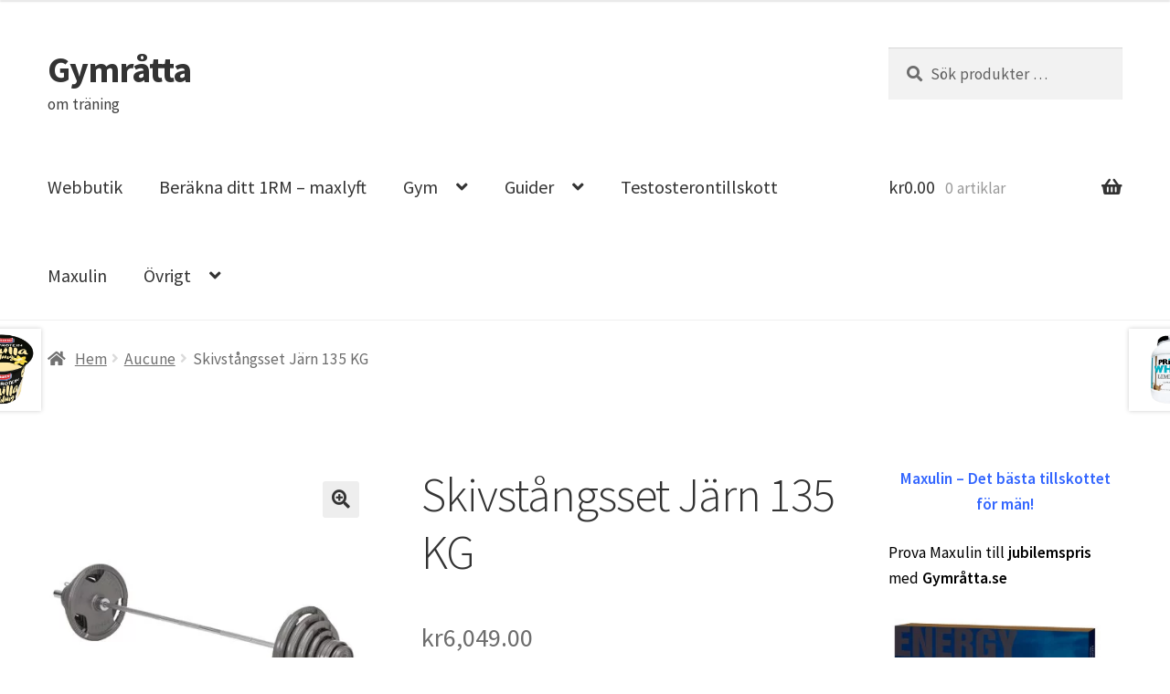

--- FILE ---
content_type: text/html; charset=UTF-8
request_url: https://www.xn--gymrtta-hxa.se/produkt/skivstangsset-jarn-135-kg/
body_size: 26149
content:
<!doctype html><html dir="ltr" lang="sv-SE" prefix="og: https://ogp.me/ns#"><head><meta charset="UTF-8"><meta name="viewport" content="width=device-width, initial-scale=1"><link rel="profile" href="https://gmpg.org/xfn/11"><link rel="pingback" href="https://www.xn--gymrtta-hxa.se/xmlrpc.php"><title>Skivstångsset Järn 135 KG | Gymråtta</title><style type="text/css"></style><meta name="robots" content="max-image-preview:large" /><link rel="canonical" href="https://www.xn--gymrtta-hxa.se/produkt/skivstangsset-jarn-135-kg/" /><meta name="generator" content="All in One SEO (AIOSEO) 4.4.7.1" /><meta property="og:locale" content="sv_SE" /><meta property="og:site_name" content="Gymråtta" /><meta property="og:type" content="article" /><meta property="og:title" content="Skivstångsset Järn 135 KG | Gymråtta" /><meta property="og:url" content="https://www.xn--gymrtta-hxa.se/produkt/skivstangsset-jarn-135-kg/" /><meta property="article:published_time" content="2017-08-11T01:59:15+00:00" /><meta property="article:modified_time" content="2017-08-27T05:31:25+00:00" /><meta name="twitter:card" content="summary" /><meta name="twitter:title" content="Skivstångsset Järn 135 KG | Gymråtta" /><meta name="google" content="nositelinkssearchbox" /> <script type="application/ld+json" class="aioseo-schema">{"@context":"https:\/\/schema.org","@graph":[{"@type":"BreadcrumbList","@id":"https:\/\/www.xn--gymrtta-hxa.se\/produkt\/skivstangsset-jarn-135-kg\/#breadcrumblist","itemListElement":[{"@type":"ListItem","@id":"https:\/\/www.xn--gymrtta-hxa.se\/#listItem","position":1,"item":{"@type":"WebPage","@id":"https:\/\/www.xn--gymrtta-hxa.se\/","name":"Hem","description":"om tr\u00e4ning","url":"https:\/\/www.xn--gymrtta-hxa.se\/"},"nextItem":"https:\/\/www.xn--gymrtta-hxa.se\/produkt\/skivstangsset-jarn-135-kg\/#listItem"},{"@type":"ListItem","@id":"https:\/\/www.xn--gymrtta-hxa.se\/produkt\/skivstangsset-jarn-135-kg\/#listItem","position":2,"item":{"@type":"WebPage","@id":"https:\/\/www.xn--gymrtta-hxa.se\/produkt\/skivstangsset-jarn-135-kg\/","name":"Skivst\u00e5ngsset J\u00e4rn 135 KG","url":"https:\/\/www.xn--gymrtta-hxa.se\/produkt\/skivstangsset-jarn-135-kg\/"},"previousItem":"https:\/\/www.xn--gymrtta-hxa.se\/#listItem"}]},{"@type":"ItemPage","@id":"https:\/\/www.xn--gymrtta-hxa.se\/produkt\/skivstangsset-jarn-135-kg\/#itempage","url":"https:\/\/www.xn--gymrtta-hxa.se\/produkt\/skivstangsset-jarn-135-kg\/","name":"Skivst\u00e5ngsset J\u00e4rn 135 KG | Gymr\u00e5tta","inLanguage":"sv-SE","isPartOf":{"@id":"https:\/\/www.xn--gymrtta-hxa.se\/#website"},"breadcrumb":{"@id":"https:\/\/www.xn--gymrtta-hxa.se\/produkt\/skivstangsset-jarn-135-kg\/#breadcrumblist"},"author":{"@id":"https:\/\/www.xn--gymrtta-hxa.se\/author\/admin\/#author"},"creator":{"@id":"https:\/\/www.xn--gymrtta-hxa.se\/author\/admin\/#author"},"image":{"@type":"ImageObject","url":"https:\/\/www.xn--gymrtta-hxa.se\/wp-content\/uploads\/2017\/08\/68-50705_1.jpg","@id":"https:\/\/www.xn--gymrtta-hxa.se\/produkt\/skivstangsset-jarn-135-kg\/#mainImage","width":700,"height":700},"primaryImageOfPage":{"@id":"https:\/\/www.xn--gymrtta-hxa.se\/produkt\/skivstangsset-jarn-135-kg\/#mainImage"},"datePublished":"2017-08-11T01:59:15+00:00","dateModified":"2017-08-27T05:31:25+00:00"},{"@type":"Organization","@id":"https:\/\/www.xn--gymrtta-hxa.se\/#organization","name":"Gymr\u00e5tta","url":"https:\/\/www.xn--gymrtta-hxa.se\/"},{"@type":"Person","@id":"https:\/\/www.xn--gymrtta-hxa.se\/author\/admin\/#author","url":"https:\/\/www.xn--gymrtta-hxa.se\/author\/admin\/","name":"admin","image":{"@type":"ImageObject","@id":"https:\/\/www.xn--gymrtta-hxa.se\/produkt\/skivstangsset-jarn-135-kg\/#authorImage","url":"https:\/\/secure.gravatar.com\/avatar\/b636828172139817c902efc794e6a001?s=96&d=mm&r=g","width":96,"height":96,"caption":"admin"}},{"@type":"WebSite","@id":"https:\/\/www.xn--gymrtta-hxa.se\/#website","url":"https:\/\/www.xn--gymrtta-hxa.se\/","name":"Gymr\u00e5tta","description":"om tr\u00e4ning","inLanguage":"sv-SE","publisher":{"@id":"https:\/\/www.xn--gymrtta-hxa.se\/#organization"}}]}</script> <script defer src="[data-uri]"></script> <script async src="https://www.google-analytics.com/analytics.js"></script> <link rel='dns-prefetch' href='//fonts.googleapis.com' /><link rel="alternate" type="application/rss+xml" title="Gymråtta &raquo; Webbflöde" href="https://www.xn--gymrtta-hxa.se/feed/" /><link rel="alternate" type="application/rss+xml" title="Gymråtta &raquo; kommentarsflöde" href="https://www.xn--gymrtta-hxa.se/comments/feed/" /><link rel="alternate" type="application/rss+xml" title="Gymråtta &raquo; Skivstångsset Järn 135 KG kommentarsflöde" href="https://www.xn--gymrtta-hxa.se/produkt/skivstangsset-jarn-135-kg/feed/" /> <script defer src="[data-uri]"></script> <style>img.wp-smiley,
img.emoji {
	display: inline !important;
	border: none !important;
	box-shadow: none !important;
	height: 1em !important;
	width: 1em !important;
	margin: 0 0.07em !important;
	vertical-align: -0.1em !important;
	background: none !important;
	padding: 0 !important;
}</style><link rel='stylesheet' id='tie-insta-lite-style-css' href='https://www.xn--gymrtta-hxa.se/wp-content/cache/autoptimize/css/autoptimize_single_3f8bb77473734cc95c22c9f762c9a5e9.css?ver=6.2.2' media='all' /><link rel='stylesheet' id='pmzez-chart_expert-c3-css-active-css' href='https://www.xn--gymrtta-hxa.se/wp-content/cache/autoptimize/css/autoptimize_single_efc38f2c8620b9de9f655978b94be875.css?ver=6.2.2' media='all' /><link rel='stylesheet' id='pmzez-chart_expert-d3-css-active-css' href='https://www.xn--gymrtta-hxa.se/wp-content/cache/autoptimize/css/autoptimize_single_bedd48f06e156cb5c6837c1d25f63383.css?ver=6.2.2' media='all' /><link rel='stylesheet' id='pmzez-chart_expert-mystyle-css-active-css' href='https://www.xn--gymrtta-hxa.se/wp-content/cache/autoptimize/css/autoptimize_single_69c5d93aae3e54f59ec6c48d9003bfd0.css?ver=6.2.2' media='all' /><link rel='stylesheet' id='twb-open-sans-css' href='https://fonts.googleapis.com/css?family=Open+Sans%3A300%2C400%2C500%2C600%2C700%2C800&#038;display=swap&#038;ver=6.2.2' media='all' /><link rel='stylesheet' id='twb-global-css' href='https://www.xn--gymrtta-hxa.se/wp-content/cache/autoptimize/css/autoptimize_single_d7ff7ecd9a9f7f9f789af10f702a8ed9.css?ver=1.0.0' media='all' /><link rel='stylesheet' id='wp-block-library-css' href='https://www.xn--gymrtta-hxa.se/wp-includes/css/dist/block-library/style.min.css?ver=6.2.2' media='all' /><style id='wp-block-library-inline-css'>.has-text-align-justify{text-align:justify;}</style><style id='wp-block-library-theme-inline-css'>.wp-block-audio figcaption{color:#555;font-size:13px;text-align:center}.is-dark-theme .wp-block-audio figcaption{color:hsla(0,0%,100%,.65)}.wp-block-audio{margin:0 0 1em}.wp-block-code{border:1px solid #ccc;border-radius:4px;font-family:Menlo,Consolas,monaco,monospace;padding:.8em 1em}.wp-block-embed figcaption{color:#555;font-size:13px;text-align:center}.is-dark-theme .wp-block-embed figcaption{color:hsla(0,0%,100%,.65)}.wp-block-embed{margin:0 0 1em}.blocks-gallery-caption{color:#555;font-size:13px;text-align:center}.is-dark-theme .blocks-gallery-caption{color:hsla(0,0%,100%,.65)}.wp-block-image figcaption{color:#555;font-size:13px;text-align:center}.is-dark-theme .wp-block-image figcaption{color:hsla(0,0%,100%,.65)}.wp-block-image{margin:0 0 1em}.wp-block-pullquote{border-bottom:4px solid;border-top:4px solid;color:currentColor;margin-bottom:1.75em}.wp-block-pullquote cite,.wp-block-pullquote footer,.wp-block-pullquote__citation{color:currentColor;font-size:.8125em;font-style:normal;text-transform:uppercase}.wp-block-quote{border-left:.25em solid;margin:0 0 1.75em;padding-left:1em}.wp-block-quote cite,.wp-block-quote footer{color:currentColor;font-size:.8125em;font-style:normal;position:relative}.wp-block-quote.has-text-align-right{border-left:none;border-right:.25em solid;padding-left:0;padding-right:1em}.wp-block-quote.has-text-align-center{border:none;padding-left:0}.wp-block-quote.is-large,.wp-block-quote.is-style-large,.wp-block-quote.is-style-plain{border:none}.wp-block-search .wp-block-search__label{font-weight:700}.wp-block-search__button{border:1px solid #ccc;padding:.375em .625em}:where(.wp-block-group.has-background){padding:1.25em 2.375em}.wp-block-separator.has-css-opacity{opacity:.4}.wp-block-separator{border:none;border-bottom:2px solid;margin-left:auto;margin-right:auto}.wp-block-separator.has-alpha-channel-opacity{opacity:1}.wp-block-separator:not(.is-style-wide):not(.is-style-dots){width:100px}.wp-block-separator.has-background:not(.is-style-dots){border-bottom:none;height:1px}.wp-block-separator.has-background:not(.is-style-wide):not(.is-style-dots){height:2px}.wp-block-table{margin:0 0 1em}.wp-block-table td,.wp-block-table th{word-break:normal}.wp-block-table figcaption{color:#555;font-size:13px;text-align:center}.is-dark-theme .wp-block-table figcaption{color:hsla(0,0%,100%,.65)}.wp-block-video figcaption{color:#555;font-size:13px;text-align:center}.is-dark-theme .wp-block-video figcaption{color:hsla(0,0%,100%,.65)}.wp-block-video{margin:0 0 1em}.wp-block-template-part.has-background{margin-bottom:0;margin-top:0;padding:1.25em 2.375em}</style><link rel='stylesheet' id='mediaelement-css' href='https://www.xn--gymrtta-hxa.se/wp-includes/js/mediaelement/mediaelementplayer-legacy.min.css?ver=4.2.17' media='all' /><link rel='stylesheet' id='wp-mediaelement-css' href='https://www.xn--gymrtta-hxa.se/wp-includes/js/mediaelement/wp-mediaelement.min.css?ver=6.2.2' media='all' /><link rel='stylesheet' id='wc-blocks-vendors-style-css' href='https://www.xn--gymrtta-hxa.se/wp-content/cache/autoptimize/css/autoptimize_single_b4eefed94a4409b1b967c1d9f3f24ca7.css?ver=10.9.3' media='all' /><link rel='stylesheet' id='wc-all-blocks-style-css' href='https://www.xn--gymrtta-hxa.se/wp-content/cache/autoptimize/css/autoptimize_single_3668483d6bec85381fa572cfb16064de.css?ver=10.9.3' media='all' /><link rel='stylesheet' id='storefront-gutenberg-blocks-css' href='https://www.xn--gymrtta-hxa.se/wp-content/cache/autoptimize/css/autoptimize_single_8b2637597ab5218d9ac392df2de3b822.css?ver=4.3.0' media='all' /><style id='storefront-gutenberg-blocks-inline-css'>.wp-block-button__link:not(.has-text-color) {
					color: #333333;
				}

				.wp-block-button__link:not(.has-text-color):hover,
				.wp-block-button__link:not(.has-text-color):focus,
				.wp-block-button__link:not(.has-text-color):active {
					color: #333333;
				}

				.wp-block-button__link:not(.has-background) {
					background-color: #eeeeee;
				}

				.wp-block-button__link:not(.has-background):hover,
				.wp-block-button__link:not(.has-background):focus,
				.wp-block-button__link:not(.has-background):active {
					border-color: #d5d5d5;
					background-color: #d5d5d5;
				}

				.wc-block-grid__products .wc-block-grid__product .wp-block-button__link {
					background-color: #eeeeee;
					border-color: #eeeeee;
					color: #333333;
				}

				.wp-block-quote footer,
				.wp-block-quote cite,
				.wp-block-quote__citation {
					color: #6d6d6d;
				}

				.wp-block-pullquote cite,
				.wp-block-pullquote footer,
				.wp-block-pullquote__citation {
					color: #6d6d6d;
				}

				.wp-block-image figcaption {
					color: #6d6d6d;
				}

				.wp-block-separator.is-style-dots::before {
					color: #333333;
				}

				.wp-block-file a.wp-block-file__button {
					color: #333333;
					background-color: #eeeeee;
					border-color: #eeeeee;
				}

				.wp-block-file a.wp-block-file__button:hover,
				.wp-block-file a.wp-block-file__button:focus,
				.wp-block-file a.wp-block-file__button:active {
					color: #333333;
					background-color: #d5d5d5;
				}

				.wp-block-code,
				.wp-block-preformatted pre {
					color: #6d6d6d;
				}

				.wp-block-table:not( .has-background ):not( .is-style-stripes ) tbody tr:nth-child(2n) td {
					background-color: #fdfdfd;
				}

				.wp-block-cover .wp-block-cover__inner-container h1:not(.has-text-color),
				.wp-block-cover .wp-block-cover__inner-container h2:not(.has-text-color),
				.wp-block-cover .wp-block-cover__inner-container h3:not(.has-text-color),
				.wp-block-cover .wp-block-cover__inner-container h4:not(.has-text-color),
				.wp-block-cover .wp-block-cover__inner-container h5:not(.has-text-color),
				.wp-block-cover .wp-block-cover__inner-container h6:not(.has-text-color) {
					color: #000000;
				}

				.wc-block-components-price-slider__range-input-progress,
				.rtl .wc-block-components-price-slider__range-input-progress {
					--range-color: #7f54b3;
				}

				/* Target only IE11 */
				@media all and (-ms-high-contrast: none), (-ms-high-contrast: active) {
					.wc-block-components-price-slider__range-input-progress {
						background: #7f54b3;
					}
				}

				.wc-block-components-button:not(.is-link) {
					background-color: #333333;
					color: #ffffff;
				}

				.wc-block-components-button:not(.is-link):hover,
				.wc-block-components-button:not(.is-link):focus,
				.wc-block-components-button:not(.is-link):active {
					background-color: #1a1a1a;
					color: #ffffff;
				}

				.wc-block-components-button:not(.is-link):disabled {
					background-color: #333333;
					color: #ffffff;
				}

				.wc-block-cart__submit-container {
					background-color: #ffffff;
				}

				.wc-block-cart__submit-container::before {
					color: rgba(220,220,220,0.5);
				}

				.wc-block-components-order-summary-item__quantity {
					background-color: #ffffff;
					border-color: #6d6d6d;
					box-shadow: 0 0 0 2px #ffffff;
					color: #6d6d6d;
				}</style><link rel='stylesheet' id='classic-theme-styles-css' href='https://www.xn--gymrtta-hxa.se/wp-includes/css/classic-themes.min.css?ver=6.2.2' media='all' /><style id='global-styles-inline-css'>body{--wp--preset--color--black: #000000;--wp--preset--color--cyan-bluish-gray: #abb8c3;--wp--preset--color--white: #ffffff;--wp--preset--color--pale-pink: #f78da7;--wp--preset--color--vivid-red: #cf2e2e;--wp--preset--color--luminous-vivid-orange: #ff6900;--wp--preset--color--luminous-vivid-amber: #fcb900;--wp--preset--color--light-green-cyan: #7bdcb5;--wp--preset--color--vivid-green-cyan: #00d084;--wp--preset--color--pale-cyan-blue: #8ed1fc;--wp--preset--color--vivid-cyan-blue: #0693e3;--wp--preset--color--vivid-purple: #9b51e0;--wp--preset--gradient--vivid-cyan-blue-to-vivid-purple: linear-gradient(135deg,rgba(6,147,227,1) 0%,rgb(155,81,224) 100%);--wp--preset--gradient--light-green-cyan-to-vivid-green-cyan: linear-gradient(135deg,rgb(122,220,180) 0%,rgb(0,208,130) 100%);--wp--preset--gradient--luminous-vivid-amber-to-luminous-vivid-orange: linear-gradient(135deg,rgba(252,185,0,1) 0%,rgba(255,105,0,1) 100%);--wp--preset--gradient--luminous-vivid-orange-to-vivid-red: linear-gradient(135deg,rgba(255,105,0,1) 0%,rgb(207,46,46) 100%);--wp--preset--gradient--very-light-gray-to-cyan-bluish-gray: linear-gradient(135deg,rgb(238,238,238) 0%,rgb(169,184,195) 100%);--wp--preset--gradient--cool-to-warm-spectrum: linear-gradient(135deg,rgb(74,234,220) 0%,rgb(151,120,209) 20%,rgb(207,42,186) 40%,rgb(238,44,130) 60%,rgb(251,105,98) 80%,rgb(254,248,76) 100%);--wp--preset--gradient--blush-light-purple: linear-gradient(135deg,rgb(255,206,236) 0%,rgb(152,150,240) 100%);--wp--preset--gradient--blush-bordeaux: linear-gradient(135deg,rgb(254,205,165) 0%,rgb(254,45,45) 50%,rgb(107,0,62) 100%);--wp--preset--gradient--luminous-dusk: linear-gradient(135deg,rgb(255,203,112) 0%,rgb(199,81,192) 50%,rgb(65,88,208) 100%);--wp--preset--gradient--pale-ocean: linear-gradient(135deg,rgb(255,245,203) 0%,rgb(182,227,212) 50%,rgb(51,167,181) 100%);--wp--preset--gradient--electric-grass: linear-gradient(135deg,rgb(202,248,128) 0%,rgb(113,206,126) 100%);--wp--preset--gradient--midnight: linear-gradient(135deg,rgb(2,3,129) 0%,rgb(40,116,252) 100%);--wp--preset--duotone--dark-grayscale: url('#wp-duotone-dark-grayscale');--wp--preset--duotone--grayscale: url('#wp-duotone-grayscale');--wp--preset--duotone--purple-yellow: url('#wp-duotone-purple-yellow');--wp--preset--duotone--blue-red: url('#wp-duotone-blue-red');--wp--preset--duotone--midnight: url('#wp-duotone-midnight');--wp--preset--duotone--magenta-yellow: url('#wp-duotone-magenta-yellow');--wp--preset--duotone--purple-green: url('#wp-duotone-purple-green');--wp--preset--duotone--blue-orange: url('#wp-duotone-blue-orange');--wp--preset--font-size--small: 14px;--wp--preset--font-size--medium: 23px;--wp--preset--font-size--large: 26px;--wp--preset--font-size--x-large: 42px;--wp--preset--font-size--normal: 16px;--wp--preset--font-size--huge: 37px;--wp--preset--spacing--20: 0.44rem;--wp--preset--spacing--30: 0.67rem;--wp--preset--spacing--40: 1rem;--wp--preset--spacing--50: 1.5rem;--wp--preset--spacing--60: 2.25rem;--wp--preset--spacing--70: 3.38rem;--wp--preset--spacing--80: 5.06rem;--wp--preset--shadow--natural: 6px 6px 9px rgba(0, 0, 0, 0.2);--wp--preset--shadow--deep: 12px 12px 50px rgba(0, 0, 0, 0.4);--wp--preset--shadow--sharp: 6px 6px 0px rgba(0, 0, 0, 0.2);--wp--preset--shadow--outlined: 6px 6px 0px -3px rgba(255, 255, 255, 1), 6px 6px rgba(0, 0, 0, 1);--wp--preset--shadow--crisp: 6px 6px 0px rgba(0, 0, 0, 1);}:where(.is-layout-flex){gap: 0.5em;}body .is-layout-flow > .alignleft{float: left;margin-inline-start: 0;margin-inline-end: 2em;}body .is-layout-flow > .alignright{float: right;margin-inline-start: 2em;margin-inline-end: 0;}body .is-layout-flow > .aligncenter{margin-left: auto !important;margin-right: auto !important;}body .is-layout-constrained > .alignleft{float: left;margin-inline-start: 0;margin-inline-end: 2em;}body .is-layout-constrained > .alignright{float: right;margin-inline-start: 2em;margin-inline-end: 0;}body .is-layout-constrained > .aligncenter{margin-left: auto !important;margin-right: auto !important;}body .is-layout-constrained > :where(:not(.alignleft):not(.alignright):not(.alignfull)){max-width: var(--wp--style--global--content-size);margin-left: auto !important;margin-right: auto !important;}body .is-layout-constrained > .alignwide{max-width: var(--wp--style--global--wide-size);}body .is-layout-flex{display: flex;}body .is-layout-flex{flex-wrap: wrap;align-items: center;}body .is-layout-flex > *{margin: 0;}:where(.wp-block-columns.is-layout-flex){gap: 2em;}.has-black-color{color: var(--wp--preset--color--black) !important;}.has-cyan-bluish-gray-color{color: var(--wp--preset--color--cyan-bluish-gray) !important;}.has-white-color{color: var(--wp--preset--color--white) !important;}.has-pale-pink-color{color: var(--wp--preset--color--pale-pink) !important;}.has-vivid-red-color{color: var(--wp--preset--color--vivid-red) !important;}.has-luminous-vivid-orange-color{color: var(--wp--preset--color--luminous-vivid-orange) !important;}.has-luminous-vivid-amber-color{color: var(--wp--preset--color--luminous-vivid-amber) !important;}.has-light-green-cyan-color{color: var(--wp--preset--color--light-green-cyan) !important;}.has-vivid-green-cyan-color{color: var(--wp--preset--color--vivid-green-cyan) !important;}.has-pale-cyan-blue-color{color: var(--wp--preset--color--pale-cyan-blue) !important;}.has-vivid-cyan-blue-color{color: var(--wp--preset--color--vivid-cyan-blue) !important;}.has-vivid-purple-color{color: var(--wp--preset--color--vivid-purple) !important;}.has-black-background-color{background-color: var(--wp--preset--color--black) !important;}.has-cyan-bluish-gray-background-color{background-color: var(--wp--preset--color--cyan-bluish-gray) !important;}.has-white-background-color{background-color: var(--wp--preset--color--white) !important;}.has-pale-pink-background-color{background-color: var(--wp--preset--color--pale-pink) !important;}.has-vivid-red-background-color{background-color: var(--wp--preset--color--vivid-red) !important;}.has-luminous-vivid-orange-background-color{background-color: var(--wp--preset--color--luminous-vivid-orange) !important;}.has-luminous-vivid-amber-background-color{background-color: var(--wp--preset--color--luminous-vivid-amber) !important;}.has-light-green-cyan-background-color{background-color: var(--wp--preset--color--light-green-cyan) !important;}.has-vivid-green-cyan-background-color{background-color: var(--wp--preset--color--vivid-green-cyan) !important;}.has-pale-cyan-blue-background-color{background-color: var(--wp--preset--color--pale-cyan-blue) !important;}.has-vivid-cyan-blue-background-color{background-color: var(--wp--preset--color--vivid-cyan-blue) !important;}.has-vivid-purple-background-color{background-color: var(--wp--preset--color--vivid-purple) !important;}.has-black-border-color{border-color: var(--wp--preset--color--black) !important;}.has-cyan-bluish-gray-border-color{border-color: var(--wp--preset--color--cyan-bluish-gray) !important;}.has-white-border-color{border-color: var(--wp--preset--color--white) !important;}.has-pale-pink-border-color{border-color: var(--wp--preset--color--pale-pink) !important;}.has-vivid-red-border-color{border-color: var(--wp--preset--color--vivid-red) !important;}.has-luminous-vivid-orange-border-color{border-color: var(--wp--preset--color--luminous-vivid-orange) !important;}.has-luminous-vivid-amber-border-color{border-color: var(--wp--preset--color--luminous-vivid-amber) !important;}.has-light-green-cyan-border-color{border-color: var(--wp--preset--color--light-green-cyan) !important;}.has-vivid-green-cyan-border-color{border-color: var(--wp--preset--color--vivid-green-cyan) !important;}.has-pale-cyan-blue-border-color{border-color: var(--wp--preset--color--pale-cyan-blue) !important;}.has-vivid-cyan-blue-border-color{border-color: var(--wp--preset--color--vivid-cyan-blue) !important;}.has-vivid-purple-border-color{border-color: var(--wp--preset--color--vivid-purple) !important;}.has-vivid-cyan-blue-to-vivid-purple-gradient-background{background: var(--wp--preset--gradient--vivid-cyan-blue-to-vivid-purple) !important;}.has-light-green-cyan-to-vivid-green-cyan-gradient-background{background: var(--wp--preset--gradient--light-green-cyan-to-vivid-green-cyan) !important;}.has-luminous-vivid-amber-to-luminous-vivid-orange-gradient-background{background: var(--wp--preset--gradient--luminous-vivid-amber-to-luminous-vivid-orange) !important;}.has-luminous-vivid-orange-to-vivid-red-gradient-background{background: var(--wp--preset--gradient--luminous-vivid-orange-to-vivid-red) !important;}.has-very-light-gray-to-cyan-bluish-gray-gradient-background{background: var(--wp--preset--gradient--very-light-gray-to-cyan-bluish-gray) !important;}.has-cool-to-warm-spectrum-gradient-background{background: var(--wp--preset--gradient--cool-to-warm-spectrum) !important;}.has-blush-light-purple-gradient-background{background: var(--wp--preset--gradient--blush-light-purple) !important;}.has-blush-bordeaux-gradient-background{background: var(--wp--preset--gradient--blush-bordeaux) !important;}.has-luminous-dusk-gradient-background{background: var(--wp--preset--gradient--luminous-dusk) !important;}.has-pale-ocean-gradient-background{background: var(--wp--preset--gradient--pale-ocean) !important;}.has-electric-grass-gradient-background{background: var(--wp--preset--gradient--electric-grass) !important;}.has-midnight-gradient-background{background: var(--wp--preset--gradient--midnight) !important;}.has-small-font-size{font-size: var(--wp--preset--font-size--small) !important;}.has-medium-font-size{font-size: var(--wp--preset--font-size--medium) !important;}.has-large-font-size{font-size: var(--wp--preset--font-size--large) !important;}.has-x-large-font-size{font-size: var(--wp--preset--font-size--x-large) !important;}
.wp-block-navigation a:where(:not(.wp-element-button)){color: inherit;}
:where(.wp-block-columns.is-layout-flex){gap: 2em;}
.wp-block-pullquote{font-size: 1.5em;line-height: 1.6;}</style><link rel='stylesheet' id='fti-feeds-css' href='https://www.xn--gymrtta-hxa.se/wp-content/cache/autoptimize/css/autoptimize_single_2a24e3ade230c6d340f1587679bd2dfe.css?ver=6.2.2' media='all' /><link rel='stylesheet' id='toc-screen-css' href='https://www.xn--gymrtta-hxa.se/wp-content/plugins/table-of-contents-plus/screen.min.css?ver=2309' media='all' /><link rel='stylesheet' id='photoswipe-css' href='https://www.xn--gymrtta-hxa.se/wp-content/plugins/woocommerce/assets/css/photoswipe/photoswipe.min.css?ver=8.1.1' media='all' /><link rel='stylesheet' id='photoswipe-default-skin-css' href='https://www.xn--gymrtta-hxa.se/wp-content/plugins/woocommerce/assets/css/photoswipe/default-skin/default-skin.min.css?ver=8.1.1' media='all' /><style id='woocommerce-inline-inline-css'>.woocommerce form .form-row .required { visibility: visible; }</style><link rel='stylesheet' id='storefront-style-css' href='https://www.xn--gymrtta-hxa.se/wp-content/cache/autoptimize/css/autoptimize_single_642f70226b0418e3ed25af2c58ea405d.css?ver=4.3.0' media='all' /><style id='storefront-style-inline-css'>.main-navigation ul li a,
			.site-title a,
			ul.menu li a,
			.site-branding h1 a,
			button.menu-toggle,
			button.menu-toggle:hover,
			.handheld-navigation .dropdown-toggle {
				color: #333333;
			}

			button.menu-toggle,
			button.menu-toggle:hover {
				border-color: #333333;
			}

			.main-navigation ul li a:hover,
			.main-navigation ul li:hover > a,
			.site-title a:hover,
			.site-header ul.menu li.current-menu-item > a {
				color: #747474;
			}

			table:not( .has-background ) th {
				background-color: #f8f8f8;
			}

			table:not( .has-background ) tbody td {
				background-color: #fdfdfd;
			}

			table:not( .has-background ) tbody tr:nth-child(2n) td,
			fieldset,
			fieldset legend {
				background-color: #fbfbfb;
			}

			.site-header,
			.secondary-navigation ul ul,
			.main-navigation ul.menu > li.menu-item-has-children:after,
			.secondary-navigation ul.menu ul,
			.storefront-handheld-footer-bar,
			.storefront-handheld-footer-bar ul li > a,
			.storefront-handheld-footer-bar ul li.search .site-search,
			button.menu-toggle,
			button.menu-toggle:hover {
				background-color: #ffffff;
			}

			p.site-description,
			.site-header,
			.storefront-handheld-footer-bar {
				color: #404040;
			}

			button.menu-toggle:after,
			button.menu-toggle:before,
			button.menu-toggle span:before {
				background-color: #333333;
			}

			h1, h2, h3, h4, h5, h6, .wc-block-grid__product-title {
				color: #333333;
			}

			.widget h1 {
				border-bottom-color: #333333;
			}

			body,
			.secondary-navigation a {
				color: #6d6d6d;
			}

			.widget-area .widget a,
			.hentry .entry-header .posted-on a,
			.hentry .entry-header .post-author a,
			.hentry .entry-header .post-comments a,
			.hentry .entry-header .byline a {
				color: #727272;
			}

			a {
				color: #7f54b3;
			}

			a:focus,
			button:focus,
			.button.alt:focus,
			input:focus,
			textarea:focus,
			input[type="button"]:focus,
			input[type="reset"]:focus,
			input[type="submit"]:focus,
			input[type="email"]:focus,
			input[type="tel"]:focus,
			input[type="url"]:focus,
			input[type="password"]:focus,
			input[type="search"]:focus {
				outline-color: #7f54b3;
			}

			button, input[type="button"], input[type="reset"], input[type="submit"], .button, .widget a.button {
				background-color: #eeeeee;
				border-color: #eeeeee;
				color: #333333;
			}

			button:hover, input[type="button"]:hover, input[type="reset"]:hover, input[type="submit"]:hover, .button:hover, .widget a.button:hover {
				background-color: #d5d5d5;
				border-color: #d5d5d5;
				color: #333333;
			}

			button.alt, input[type="button"].alt, input[type="reset"].alt, input[type="submit"].alt, .button.alt, .widget-area .widget a.button.alt {
				background-color: #333333;
				border-color: #333333;
				color: #ffffff;
			}

			button.alt:hover, input[type="button"].alt:hover, input[type="reset"].alt:hover, input[type="submit"].alt:hover, .button.alt:hover, .widget-area .widget a.button.alt:hover {
				background-color: #1a1a1a;
				border-color: #1a1a1a;
				color: #ffffff;
			}

			.pagination .page-numbers li .page-numbers.current {
				background-color: #e6e6e6;
				color: #636363;
			}

			#comments .comment-list .comment-content .comment-text {
				background-color: #f8f8f8;
			}

			.site-footer {
				background-color: #f0f0f0;
				color: #6d6d6d;
			}

			.site-footer a:not(.button):not(.components-button) {
				color: #333333;
			}

			.site-footer .storefront-handheld-footer-bar a:not(.button):not(.components-button) {
				color: #333333;
			}

			.site-footer h1, .site-footer h2, .site-footer h3, .site-footer h4, .site-footer h5, .site-footer h6, .site-footer .widget .widget-title, .site-footer .widget .widgettitle {
				color: #333333;
			}

			.page-template-template-homepage.has-post-thumbnail .type-page.has-post-thumbnail .entry-title {
				color: #000000;
			}

			.page-template-template-homepage.has-post-thumbnail .type-page.has-post-thumbnail .entry-content {
				color: #000000;
			}

			@media screen and ( min-width: 768px ) {
				.secondary-navigation ul.menu a:hover {
					color: #595959;
				}

				.secondary-navigation ul.menu a {
					color: #404040;
				}

				.main-navigation ul.menu ul.sub-menu,
				.main-navigation ul.nav-menu ul.children {
					background-color: #f0f0f0;
				}

				.site-header {
					border-bottom-color: #f0f0f0;
				}
			}</style><link rel='stylesheet' id='storefront-icons-css' href='https://www.xn--gymrtta-hxa.se/wp-content/cache/autoptimize/css/autoptimize_single_06daef8969065933e7da84b7d75c6ec7.css?ver=4.3.0' media='all' /><link rel='stylesheet' id='storefront-fonts-css' href='https://fonts.googleapis.com/css?family=Source+Sans+Pro%3A400%2C300%2C300italic%2C400italic%2C600%2C700%2C900&#038;subset=latin%2Clatin-ext&#038;ver=4.3.0' media='all' /><link rel='stylesheet' id='storefront-jetpack-widgets-css' href='https://www.xn--gymrtta-hxa.se/wp-content/cache/autoptimize/css/autoptimize_single_4d06a0feec07dd75e1020e3436656f86.css?ver=4.3.0' media='all' /><link rel='stylesheet' id='tablepress-default-css' href='https://www.xn--gymrtta-hxa.se/wp-content/cache/autoptimize/css/autoptimize_single_d6c280f1424cbd0ed62afdc7cd136712.css?ver=2.1.8' media='all' /><link rel='stylesheet' id='storefront-woocommerce-style-css' href='https://www.xn--gymrtta-hxa.se/wp-content/cache/autoptimize/css/autoptimize_single_eaaafab3de35403bf092903915fc7d74.css?ver=4.3.0' media='all' /><style id='storefront-woocommerce-style-inline-css'>@font-face {
				font-family: star;
				src: url(https://www.xn--gymrtta-hxa.se/wp-content/plugins/woocommerce/assets/fonts/star.eot);
				src:
					url(https://www.xn--gymrtta-hxa.se/wp-content/plugins/woocommerce/assets/fonts/star.eot?#iefix) format("embedded-opentype"),
					url(https://www.xn--gymrtta-hxa.se/wp-content/plugins/woocommerce/assets/fonts/star.woff) format("woff"),
					url(https://www.xn--gymrtta-hxa.se/wp-content/plugins/woocommerce/assets/fonts/star.ttf) format("truetype"),
					url(https://www.xn--gymrtta-hxa.se/wp-content/plugins/woocommerce/assets/fonts/star.svg#star) format("svg");
				font-weight: 400;
				font-style: normal;
			}
			@font-face {
				font-family: WooCommerce;
				src: url(https://www.xn--gymrtta-hxa.se/wp-content/plugins/woocommerce/assets/fonts/WooCommerce.eot);
				src:
					url(https://www.xn--gymrtta-hxa.se/wp-content/plugins/woocommerce/assets/fonts/WooCommerce.eot?#iefix) format("embedded-opentype"),
					url(https://www.xn--gymrtta-hxa.se/wp-content/plugins/woocommerce/assets/fonts/WooCommerce.woff) format("woff"),
					url(https://www.xn--gymrtta-hxa.se/wp-content/plugins/woocommerce/assets/fonts/WooCommerce.ttf) format("truetype"),
					url(https://www.xn--gymrtta-hxa.se/wp-content/plugins/woocommerce/assets/fonts/WooCommerce.svg#WooCommerce) format("svg");
				font-weight: 400;
				font-style: normal;
			}

			a.cart-contents,
			.site-header-cart .widget_shopping_cart a {
				color: #333333;
			}

			a.cart-contents:hover,
			.site-header-cart .widget_shopping_cart a:hover,
			.site-header-cart:hover > li > a {
				color: #747474;
			}

			table.cart td.product-remove,
			table.cart td.actions {
				border-top-color: #ffffff;
			}

			.storefront-handheld-footer-bar ul li.cart .count {
				background-color: #333333;
				color: #ffffff;
				border-color: #ffffff;
			}

			.woocommerce-tabs ul.tabs li.active a,
			ul.products li.product .price,
			.onsale,
			.wc-block-grid__product-onsale,
			.widget_search form:before,
			.widget_product_search form:before {
				color: #6d6d6d;
			}

			.woocommerce-breadcrumb a,
			a.woocommerce-review-link,
			.product_meta a {
				color: #727272;
			}

			.wc-block-grid__product-onsale,
			.onsale {
				border-color: #6d6d6d;
			}

			.star-rating span:before,
			.quantity .plus, .quantity .minus,
			p.stars a:hover:after,
			p.stars a:after,
			.star-rating span:before,
			#payment .payment_methods li input[type=radio]:first-child:checked+label:before {
				color: #7f54b3;
			}

			.widget_price_filter .ui-slider .ui-slider-range,
			.widget_price_filter .ui-slider .ui-slider-handle {
				background-color: #7f54b3;
			}

			.order_details {
				background-color: #f8f8f8;
			}

			.order_details > li {
				border-bottom: 1px dotted #e3e3e3;
			}

			.order_details:before,
			.order_details:after {
				background: -webkit-linear-gradient(transparent 0,transparent 0),-webkit-linear-gradient(135deg,#f8f8f8 33.33%,transparent 33.33%),-webkit-linear-gradient(45deg,#f8f8f8 33.33%,transparent 33.33%)
			}

			#order_review {
				background-color: #ffffff;
			}

			#payment .payment_methods > li .payment_box,
			#payment .place-order {
				background-color: #fafafa;
			}

			#payment .payment_methods > li:not(.woocommerce-notice) {
				background-color: #f5f5f5;
			}

			#payment .payment_methods > li:not(.woocommerce-notice):hover {
				background-color: #f0f0f0;
			}

			.woocommerce-pagination .page-numbers li .page-numbers.current {
				background-color: #e6e6e6;
				color: #636363;
			}

			.wc-block-grid__product-onsale,
			.onsale,
			.woocommerce-pagination .page-numbers li .page-numbers:not(.current) {
				color: #6d6d6d;
			}

			p.stars a:before,
			p.stars a:hover~a:before,
			p.stars.selected a.active~a:before {
				color: #6d6d6d;
			}

			p.stars.selected a.active:before,
			p.stars:hover a:before,
			p.stars.selected a:not(.active):before,
			p.stars.selected a.active:before {
				color: #7f54b3;
			}

			.single-product div.product .woocommerce-product-gallery .woocommerce-product-gallery__trigger {
				background-color: #eeeeee;
				color: #333333;
			}

			.single-product div.product .woocommerce-product-gallery .woocommerce-product-gallery__trigger:hover {
				background-color: #d5d5d5;
				border-color: #d5d5d5;
				color: #333333;
			}

			.button.added_to_cart:focus,
			.button.wc-forward:focus {
				outline-color: #7f54b3;
			}

			.added_to_cart,
			.site-header-cart .widget_shopping_cart a.button,
			.wc-block-grid__products .wc-block-grid__product .wp-block-button__link {
				background-color: #eeeeee;
				border-color: #eeeeee;
				color: #333333;
			}

			.added_to_cart:hover,
			.site-header-cart .widget_shopping_cart a.button:hover,
			.wc-block-grid__products .wc-block-grid__product .wp-block-button__link:hover {
				background-color: #d5d5d5;
				border-color: #d5d5d5;
				color: #333333;
			}

			.added_to_cart.alt, .added_to_cart, .widget a.button.checkout {
				background-color: #333333;
				border-color: #333333;
				color: #ffffff;
			}

			.added_to_cart.alt:hover, .added_to_cart:hover, .widget a.button.checkout:hover {
				background-color: #1a1a1a;
				border-color: #1a1a1a;
				color: #ffffff;
			}

			.button.loading {
				color: #eeeeee;
			}

			.button.loading:hover {
				background-color: #eeeeee;
			}

			.button.loading:after {
				color: #333333;
			}

			@media screen and ( min-width: 768px ) {
				.site-header-cart .widget_shopping_cart,
				.site-header .product_list_widget li .quantity {
					color: #404040;
				}

				.site-header-cart .widget_shopping_cart .buttons,
				.site-header-cart .widget_shopping_cart .total {
					background-color: #f5f5f5;
				}

				.site-header-cart .widget_shopping_cart {
					background-color: #f0f0f0;
				}
			}
				.storefront-product-pagination a {
					color: #6d6d6d;
					background-color: #ffffff;
				}
				.storefront-sticky-add-to-cart {
					color: #6d6d6d;
					background-color: #ffffff;
				}

				.storefront-sticky-add-to-cart a:not(.button) {
					color: #333333;
				}</style><link rel='stylesheet' id='jetpack_css-css' href='https://www.xn--gymrtta-hxa.se/wp-content/cache/autoptimize/css/autoptimize_single_be15313de17cff8bfe59abdf2d4bde40.css?ver=12.6.2' media='all' /> <script src='https://www.xn--gymrtta-hxa.se/wp-includes/js/jquery/jquery.min.js?ver=3.6.4' id='jquery-core-js'></script> <script defer src='https://www.xn--gymrtta-hxa.se/wp-includes/js/jquery/jquery-migrate.min.js?ver=3.4.0' id='jquery-migrate-js'></script> <script defer src='https://www.xn--gymrtta-hxa.se/wp-content/plugins/chart-expert/js/c3.min.js?ver=6.2.2' id='pmzez-chart_expert-c3-js-active-js'></script> <script defer src='https://www.xn--gymrtta-hxa.se/wp-content/plugins/chart-expert/js/d3.min.js?ver=6.2.2' id='pmzez-chart_expert-d3-js-active-js'></script> <script defer src='https://www.xn--gymrtta-hxa.se/wp-content/cache/autoptimize/js/autoptimize_single_c981d900f4245ad10ca10a48e3ae2515.js?ver=6.2.2' id='pmzez-chart_expert-d3-slider-js-active-js'></script> <script defer id="fts_clear_cache_script-js-extra" src="[data-uri]"></script> <script defer src='https://www.xn--gymrtta-hxa.se/wp-content/cache/autoptimize/js/autoptimize_single_e5af0619db5671b4a1f772994d99d658.js?ver=6.2.2' id='fts_clear_cache_script-js'></script> <script defer src='https://www.xn--gymrtta-hxa.se/wp-content/cache/autoptimize/js/autoptimize_single_3fb461c1b082f494c9e0eaaafcf8bd72.js?ver=1.2.2' id='twb-circle-js'></script> <script defer id="twb-global-js-extra" src="[data-uri]"></script> <script defer src='https://www.xn--gymrtta-hxa.se/wp-content/cache/autoptimize/js/autoptimize_single_0acd85d22ed4596bd15b48234d4bae31.js?ver=1.0.0' id='twb-global-js'></script> <script defer id="wp-statistics-tracker-js-extra" src="[data-uri]"></script> <script defer src='https://www.xn--gymrtta-hxa.se/wp-content/cache/autoptimize/js/autoptimize_single_3f7e46e178f4d28b277e5f4dd166d8e7.js?ver=6.2.2' id='wp-statistics-tracker-js'></script> <script defer src='https://www.xn--gymrtta-hxa.se/wp-content/plugins/wp-charts/js/Chart.min.js?ver=6.2.2' id='charts-js-js'></script> <link rel="https://api.w.org/" href="https://www.xn--gymrtta-hxa.se/wp-json/" /><link rel="alternate" type="application/json" href="https://www.xn--gymrtta-hxa.se/wp-json/wp/v2/product/9480" /><link rel="EditURI" type="application/rsd+xml" title="RSD" href="https://www.xn--gymrtta-hxa.se/xmlrpc.php?rsd" /><link rel="wlwmanifest" type="application/wlwmanifest+xml" href="https://www.xn--gymrtta-hxa.se/wp-includes/wlwmanifest.xml" /><meta name="generator" content="WordPress 6.2.2" /><meta name="generator" content="WooCommerce 8.1.1" /><link rel='shortlink' href='https://www.xn--gymrtta-hxa.se/?p=9480' /><link rel="alternate" type="application/json+oembed" href="https://www.xn--gymrtta-hxa.se/wp-json/oembed/1.0/embed?url=https%3A%2F%2Fwww.xn--gymrtta-hxa.se%2Fprodukt%2Fskivstangsset-jarn-135-kg%2F" /><link rel="alternate" type="text/xml+oembed" href="https://www.xn--gymrtta-hxa.se/wp-json/oembed/1.0/embed?url=https%3A%2F%2Fwww.xn--gymrtta-hxa.se%2Fprodukt%2Fskivstangsset-jarn-135-kg%2F&#038;format=xml" /> <script defer src="[data-uri]"></script> <script defer src="[data-uri]"></script> <script defer src="[data-uri]"></script> <script defer src="[data-uri]"></script> <noscript><style>.woocommerce-product-gallery{ opacity: 1 !important; }</style></noscript><style>.recentcomments a{display:inline !important;padding:0 !important;margin:0 !important;}</style><!--[if lte IE 8]><script src="https://www.xn--gymrtta-hxa.se/wp-content/plugins/wp-charts/js/excanvas.compiled.js"></script><![endif]--><style>/*wp_charts_js responsive canvas CSS override*/
    			.wp_charts_canvas {
    				width:100%!important;
    				max-width:100%;
    			}

    			@media screen and (max-width:480px) {
    				div.wp-chart-wrap {
    					width:100%!important;
    					float: none!important;
						margin-left: auto!important;
						margin-right: auto!important;
						text-align: center;
    				}
    			}</style><link rel="icon" href="https://www.xn--gymrtta-hxa.se/wp-content/uploads/2023/08/cropped-gymratta-2-scaled-1-32x32.jpg" sizes="32x32" /><link rel="icon" href="https://www.xn--gymrtta-hxa.se/wp-content/uploads/2023/08/cropped-gymratta-2-scaled-1-192x192.jpg" sizes="192x192" /><link rel="apple-touch-icon" href="https://www.xn--gymrtta-hxa.se/wp-content/uploads/2023/08/cropped-gymratta-2-scaled-1-180x180.jpg" /><meta name="msapplication-TileImage" content="https://www.xn--gymrtta-hxa.se/wp-content/uploads/2023/08/cropped-gymratta-2-scaled-1-270x270.jpg" /><style id="wp-custom-css">body { font-size: 1.25rem; }
p { font-size: 20; }</style></head><body data-rsssl=1 class="product-template-default single single-product postid-9480 wp-embed-responsive theme-storefront woocommerce woocommerce-page woocommerce-no-js storefront-align-wide right-sidebar woocommerce-active"> <svg xmlns="http://www.w3.org/2000/svg" viewBox="0 0 0 0" width="0" height="0" focusable="false" role="none" style="visibility: hidden; position: absolute; left: -9999px; overflow: hidden;" ><defs><filter id="wp-duotone-dark-grayscale"><feColorMatrix color-interpolation-filters="sRGB" type="matrix" values=" .299 .587 .114 0 0 .299 .587 .114 0 0 .299 .587 .114 0 0 .299 .587 .114 0 0 " /><feComponentTransfer color-interpolation-filters="sRGB" ><feFuncR type="table" tableValues="0 0.49803921568627" /><feFuncG type="table" tableValues="0 0.49803921568627" /><feFuncB type="table" tableValues="0 0.49803921568627" /><feFuncA type="table" tableValues="1 1" /></feComponentTransfer><feComposite in2="SourceGraphic" operator="in" /></filter></defs></svg><svg xmlns="http://www.w3.org/2000/svg" viewBox="0 0 0 0" width="0" height="0" focusable="false" role="none" style="visibility: hidden; position: absolute; left: -9999px; overflow: hidden;" ><defs><filter id="wp-duotone-grayscale"><feColorMatrix color-interpolation-filters="sRGB" type="matrix" values=" .299 .587 .114 0 0 .299 .587 .114 0 0 .299 .587 .114 0 0 .299 .587 .114 0 0 " /><feComponentTransfer color-interpolation-filters="sRGB" ><feFuncR type="table" tableValues="0 1" /><feFuncG type="table" tableValues="0 1" /><feFuncB type="table" tableValues="0 1" /><feFuncA type="table" tableValues="1 1" /></feComponentTransfer><feComposite in2="SourceGraphic" operator="in" /></filter></defs></svg><svg xmlns="http://www.w3.org/2000/svg" viewBox="0 0 0 0" width="0" height="0" focusable="false" role="none" style="visibility: hidden; position: absolute; left: -9999px; overflow: hidden;" ><defs><filter id="wp-duotone-purple-yellow"><feColorMatrix color-interpolation-filters="sRGB" type="matrix" values=" .299 .587 .114 0 0 .299 .587 .114 0 0 .299 .587 .114 0 0 .299 .587 .114 0 0 " /><feComponentTransfer color-interpolation-filters="sRGB" ><feFuncR type="table" tableValues="0.54901960784314 0.98823529411765" /><feFuncG type="table" tableValues="0 1" /><feFuncB type="table" tableValues="0.71764705882353 0.25490196078431" /><feFuncA type="table" tableValues="1 1" /></feComponentTransfer><feComposite in2="SourceGraphic" operator="in" /></filter></defs></svg><svg xmlns="http://www.w3.org/2000/svg" viewBox="0 0 0 0" width="0" height="0" focusable="false" role="none" style="visibility: hidden; position: absolute; left: -9999px; overflow: hidden;" ><defs><filter id="wp-duotone-blue-red"><feColorMatrix color-interpolation-filters="sRGB" type="matrix" values=" .299 .587 .114 0 0 .299 .587 .114 0 0 .299 .587 .114 0 0 .299 .587 .114 0 0 " /><feComponentTransfer color-interpolation-filters="sRGB" ><feFuncR type="table" tableValues="0 1" /><feFuncG type="table" tableValues="0 0.27843137254902" /><feFuncB type="table" tableValues="0.5921568627451 0.27843137254902" /><feFuncA type="table" tableValues="1 1" /></feComponentTransfer><feComposite in2="SourceGraphic" operator="in" /></filter></defs></svg><svg xmlns="http://www.w3.org/2000/svg" viewBox="0 0 0 0" width="0" height="0" focusable="false" role="none" style="visibility: hidden; position: absolute; left: -9999px; overflow: hidden;" ><defs><filter id="wp-duotone-midnight"><feColorMatrix color-interpolation-filters="sRGB" type="matrix" values=" .299 .587 .114 0 0 .299 .587 .114 0 0 .299 .587 .114 0 0 .299 .587 .114 0 0 " /><feComponentTransfer color-interpolation-filters="sRGB" ><feFuncR type="table" tableValues="0 0" /><feFuncG type="table" tableValues="0 0.64705882352941" /><feFuncB type="table" tableValues="0 1" /><feFuncA type="table" tableValues="1 1" /></feComponentTransfer><feComposite in2="SourceGraphic" operator="in" /></filter></defs></svg><svg xmlns="http://www.w3.org/2000/svg" viewBox="0 0 0 0" width="0" height="0" focusable="false" role="none" style="visibility: hidden; position: absolute; left: -9999px; overflow: hidden;" ><defs><filter id="wp-duotone-magenta-yellow"><feColorMatrix color-interpolation-filters="sRGB" type="matrix" values=" .299 .587 .114 0 0 .299 .587 .114 0 0 .299 .587 .114 0 0 .299 .587 .114 0 0 " /><feComponentTransfer color-interpolation-filters="sRGB" ><feFuncR type="table" tableValues="0.78039215686275 1" /><feFuncG type="table" tableValues="0 0.94901960784314" /><feFuncB type="table" tableValues="0.35294117647059 0.47058823529412" /><feFuncA type="table" tableValues="1 1" /></feComponentTransfer><feComposite in2="SourceGraphic" operator="in" /></filter></defs></svg><svg xmlns="http://www.w3.org/2000/svg" viewBox="0 0 0 0" width="0" height="0" focusable="false" role="none" style="visibility: hidden; position: absolute; left: -9999px; overflow: hidden;" ><defs><filter id="wp-duotone-purple-green"><feColorMatrix color-interpolation-filters="sRGB" type="matrix" values=" .299 .587 .114 0 0 .299 .587 .114 0 0 .299 .587 .114 0 0 .299 .587 .114 0 0 " /><feComponentTransfer color-interpolation-filters="sRGB" ><feFuncR type="table" tableValues="0.65098039215686 0.40392156862745" /><feFuncG type="table" tableValues="0 1" /><feFuncB type="table" tableValues="0.44705882352941 0.4" /><feFuncA type="table" tableValues="1 1" /></feComponentTransfer><feComposite in2="SourceGraphic" operator="in" /></filter></defs></svg><svg xmlns="http://www.w3.org/2000/svg" viewBox="0 0 0 0" width="0" height="0" focusable="false" role="none" style="visibility: hidden; position: absolute; left: -9999px; overflow: hidden;" ><defs><filter id="wp-duotone-blue-orange"><feColorMatrix color-interpolation-filters="sRGB" type="matrix" values=" .299 .587 .114 0 0 .299 .587 .114 0 0 .299 .587 .114 0 0 .299 .587 .114 0 0 " /><feComponentTransfer color-interpolation-filters="sRGB" ><feFuncR type="table" tableValues="0.098039215686275 1" /><feFuncG type="table" tableValues="0 0.66274509803922" /><feFuncB type="table" tableValues="0.84705882352941 0.41960784313725" /><feFuncA type="table" tableValues="1 1" /></feComponentTransfer><feComposite in2="SourceGraphic" operator="in" /></filter></defs></svg><div id="page" class="hfeed site"><header id="masthead" class="site-header" role="banner" style=""><div class="col-full"> <a class="skip-link screen-reader-text" href="#site-navigation">Hoppa till navigering</a> <a class="skip-link screen-reader-text" href="#content">Hoppa till innehåll</a><div class="site-branding"><div class="beta site-title"><a href="https://www.xn--gymrtta-hxa.se/" rel="home">Gymråtta</a></div><p class="site-description">om träning</p></div><div class="site-search"><div class="widget woocommerce widget_product_search"><form role="search" method="get" class="woocommerce-product-search" action="https://www.xn--gymrtta-hxa.se/"> <label class="screen-reader-text" for="woocommerce-product-search-field-0">Sök efter:</label> <input type="search" id="woocommerce-product-search-field-0" class="search-field" placeholder="Sök produkter …" value="" name="s" /> <button type="submit" value="Sök" class="">Sök</button> <input type="hidden" name="post_type" value="product" /></form></div></div></div><div class="storefront-primary-navigation"><div class="col-full"><nav id="site-navigation" class="main-navigation" role="navigation" aria-label="Primär navigation"> <button id="site-navigation-menu-toggle" class="menu-toggle" aria-controls="site-navigation" aria-expanded="false"><span>Meny</span></button><div class="primary-navigation"><ul id="menu-allmant" class="menu"><li id="menu-item-2487" class="menu-item menu-item-type-post_type menu-item-object-page current_page_parent menu-item-2487"><a href="https://www.xn--gymrtta-hxa.se/butik/">Webbutik</a></li><li id="menu-item-28" class="menu-item menu-item-type-post_type menu-item-object-page menu-item-28"><a href="https://www.xn--gymrtta-hxa.se/berakna-ditt-1rm-maxlyft/">Beräkna ditt 1RM – maxlyft</a></li><li id="menu-item-33" class="menu-item menu-item-type-custom menu-item-object-custom menu-item-has-children menu-item-33"><a href="#">Gym</a><ul class="sub-menu"><li id="menu-item-221" class="menu-item menu-item-type-post_type menu-item-object-page menu-item-221"><a href="https://www.xn--gymrtta-hxa.se/hur-valjer-jag-gym/">Hur väljer jag gym?</a></li><li id="menu-item-31" class="menu-item menu-item-type-post_type menu-item-object-page menu-item-31"><a href="https://www.xn--gymrtta-hxa.se/sats-sparvagnshallarna/">SATS Spårvagnshallarna</a></li><li id="menu-item-57" class="menu-item menu-item-type-post_type menu-item-object-page menu-item-57"><a href="https://www.xn--gymrtta-hxa.se/sats-odenplan/">SATS Odenplan</a></li><li id="menu-item-56" class="menu-item menu-item-type-post_type menu-item-object-page menu-item-56"><a href="https://www.xn--gymrtta-hxa.se/delta-gym/">Delta Gym</a></li><li id="menu-item-60" class="menu-item menu-item-type-post_type menu-item-object-page menu-item-60"><a href="https://www.xn--gymrtta-hxa.se/sats-sofo/">SATS SoFo</a></li><li id="menu-item-72" class="menu-item menu-item-type-post_type menu-item-object-page menu-item-72"><a href="https://www.xn--gymrtta-hxa.se/sats-signalfabriken/">SATS Signalfabriken</a></li><li id="menu-item-73" class="menu-item menu-item-type-post_type menu-item-object-page menu-item-73"><a href="https://www.xn--gymrtta-hxa.se/sats-stureplan/">SATS Stureplan</a></li><li id="menu-item-74" class="menu-item menu-item-type-post_type menu-item-object-page menu-item-74"><a href="https://www.xn--gymrtta-hxa.se/sats-fridhemsplan/">SATS Fridhemsplan</a></li><li id="menu-item-79" class="menu-item menu-item-type-post_type menu-item-object-page menu-item-79"><a href="https://www.xn--gymrtta-hxa.se/exhale-gym/">Exhale Gym</a></li><li id="menu-item-94" class="menu-item menu-item-type-post_type menu-item-object-page menu-item-94"><a href="https://www.xn--gymrtta-hxa.se/sats-sveavagen/">SATS Sveavägen</a></li><li id="menu-item-118" class="menu-item menu-item-type-post_type menu-item-object-page menu-item-118"><a href="https://www.xn--gymrtta-hxa.se/gymmet-stockholm/">Gymmet Stockholm</a></li><li id="menu-item-144" class="menu-item menu-item-type-post_type menu-item-object-page menu-item-144"><a href="https://www.xn--gymrtta-hxa.se/sats-regeringsgatan/">SATS Regeringsgatan</a></li><li id="menu-item-143" class="menu-item menu-item-type-post_type menu-item-object-page menu-item-143"><a href="https://www.xn--gymrtta-hxa.se/sats-sportpalatset/">SATS Sportpalatset</a></li><li id="menu-item-215" class="menu-item menu-item-type-post_type menu-item-object-page menu-item-215"><a href="https://www.xn--gymrtta-hxa.se/stk-sundbybergs-tyngdlyftningsklubb/">STK – Sundbybergs Tyngdlyftningsklubb</a></li></ul></li><li id="menu-item-16622" class="menu-item menu-item-type-custom menu-item-object-custom menu-item-has-children menu-item-16622"><a href="#">Guider</a><ul class="sub-menu"><li id="menu-item-16623" class="menu-item menu-item-type-post_type menu-item-object-page menu-item-16623"><a href="https://www.xn--gymrtta-hxa.se/kreatin/">Kreatin</a></li><li id="menu-item-106" class="menu-item menu-item-type-post_type menu-item-object-page menu-item-106"><a href="https://www.xn--gymrtta-hxa.se/styrkelyft/">Styrkelyft</a></li></ul></li><li id="menu-item-16700" class="menu-item menu-item-type-post_type menu-item-object-page menu-item-16700"><a href="https://www.xn--gymrtta-hxa.se/testosterontillskott/">Testosterontillskott</a></li><li id="menu-item-16726" class="menu-item menu-item-type-post_type menu-item-object-page menu-item-16726"><a href="https://www.xn--gymrtta-hxa.se/maxulin/">Maxulin</a></li><li id="menu-item-16729" class="menu-item menu-item-type-custom menu-item-object-custom menu-item-has-children menu-item-16729"><a href="#">Övrigt</a><ul class="sub-menu"><li id="menu-item-21116" class="menu-item menu-item-type-post_type menu-item-object-page menu-item-21116"><a href="https://www.xn--gymrtta-hxa.se/t8-testobalance/">T8 Testobalance</a></li><li id="menu-item-16768" class="menu-item menu-item-type-post_type menu-item-object-page menu-item-16768"><a href="https://www.xn--gymrtta-hxa.se/flex-repair/">Flex Repair</a></li><li id="menu-item-16778" class="menu-item menu-item-type-post_type menu-item-object-page menu-item-16778"><a href="https://www.xn--gymrtta-hxa.se/sleep-repair/">Sleep Repair</a></li><li id="menu-item-127" class="menu-item menu-item-type-custom menu-item-object-custom menu-item-has-children menu-item-127"><a href="#">Kost</a><ul class="sub-menu"><li id="menu-item-128" class="menu-item menu-item-type-post_type menu-item-object-page menu-item-128"><a href="https://www.xn--gymrtta-hxa.se/proteinkallor/">Proteinkällor</a></li><li id="menu-item-148" class="menu-item menu-item-type-post_type menu-item-object-page menu-item-148"><a href="https://www.xn--gymrtta-hxa.se/kost/">Kost</a></li></ul></li><li id="menu-item-114" class="menu-item menu-item-type-custom menu-item-object-custom menu-item-has-children menu-item-114"><a href="#">Träningsprogram</a><ul class="sub-menu"><li id="menu-item-27" class="menu-item menu-item-type-post_type menu-item-object-page menu-item-27"><a href="https://www.xn--gymrtta-hxa.se/smolov-jr-traningsprogram/">Smolov Jr – träningsprogram</a></li><li id="menu-item-112" class="menu-item menu-item-type-post_type menu-item-object-page menu-item-112"><a href="https://www.xn--gymrtta-hxa.se/stronglifts-5x5/">Stronglifts 5×5</a></li></ul></li><li id="menu-item-16658" class="menu-item menu-item-type-post_type menu-item-object-page menu-item-16658"><a href="https://www.xn--gymrtta-hxa.se/sackhandskar/">Säckhandskar :  handskar för säckträning</a></li><li id="menu-item-16657" class="menu-item menu-item-type-post_type menu-item-object-page menu-item-16657"><a href="https://www.xn--gymrtta-hxa.se/cla-linolsyra/">CLA kosttillskott – konjugerad linolsyra</a></li><li id="menu-item-2528" class="menu-item menu-item-type-taxonomy menu-item-object-product_cat menu-item-2528"><a href="https://www.xn--gymrtta-hxa.se/produkt-kategori/kosttillskott/">Kosttillskott</a></li><li id="menu-item-16599" class="menu-item menu-item-type-post_type menu-item-object-page menu-item-16599"><a href="https://www.xn--gymrtta-hxa.se/proteinpulver/">Proteinpulver: Guide till bästa proteinpulvret</a></li><li id="menu-item-2529" class="menu-item menu-item-type-taxonomy menu-item-object-product_cat menu-item-2529"><a href="https://www.xn--gymrtta-hxa.se/produkt-kategori/kosttillskott/proteinpulver/">Proteinpulver &#8211; butik</a></li><li id="menu-item-29" class="menu-item menu-item-type-post_type menu-item-object-page menu-item-29"><a href="https://www.xn--gymrtta-hxa.se/about/">Om</a></li></ul></li></ul></div><div class="menu"><ul><li ><a href="https://www.xn--gymrtta-hxa.se/">Hem</a></li><li class="page_item page-item-3"><a href="https://www.xn--gymrtta-hxa.se/berakna-ditt-1rm-maxlyft/">Beräkna ditt 1RM &#8211; maxlyft</a></li><li class="page_item page-item-199"><a href="https://www.xn--gymrtta-hxa.se/bmi-body-mass-index/">BMI, Body Mass Index</a></li><li class="page_item page-item-16650"><a href="https://www.xn--gymrtta-hxa.se/cla-linolsyra/">CLA kosttillskott &#8211; konjugerad linolsyra</a></li><li class="page_item page-item-53"><a href="https://www.xn--gymrtta-hxa.se/delta-gym/">Delta Gym</a></li><li class="page_item page-item-75"><a href="https://www.xn--gymrtta-hxa.se/exhale-gym/">Exhale Gym</a></li><li class="page_item page-item-16760"><a href="https://www.xn--gymrtta-hxa.se/flex-repair/">Flex Repair</a></li><li class="page_item page-item-115"><a href="https://www.xn--gymrtta-hxa.se/gymmet-stockholm/">Gymmet Stockholm</a></li><li class="page_item page-item-216"><a href="https://www.xn--gymrtta-hxa.se/hur-valjer-jag-gym/">Hur väljer jag gym?</a></li><li class="page_item page-item-145"><a href="https://www.xn--gymrtta-hxa.se/kost/">Kost</a></li><li class="page_item page-item-16618"><a href="https://www.xn--gymrtta-hxa.se/kreatin/">Kreatin</a></li><li class="page_item page-item-21054"><a href="https://www.xn--gymrtta-hxa.se/marklyft-en-komplett-guide-till-teknik-traning-och-utrustning/">Marklyft &#8211; en komplett guide till teknik, träning och utrustning</a></li><li class="page_item page-item-16703"><a href="https://www.xn--gymrtta-hxa.se/maxulin/">Maxulin</a></li><li class="page_item page-item-239"><a href="https://www.xn--gymrtta-hxa.se/mitt-konto/">Mitt konto</a></li><li class="page_item page-item-2"><a href="https://www.xn--gymrtta-hxa.se/about/">Om</a></li><li class="page_item page-item-124"><a href="https://www.xn--gymrtta-hxa.se/proteinkallor/">Proteinkällor</a></li><li class="page_item page-item-16669"><a href="https://www.xn--gymrtta-hxa.se/proteinpulver-for-tjejer/">Proteinpulver för tjejer</a></li><li class="page_item page-item-16571"><a href="https://www.xn--gymrtta-hxa.se/proteinpulver/">Proteinpulver: Guide till bästa proteinpulvret</a></li><li class="page_item page-item-16644"><a href="https://www.xn--gymrtta-hxa.se/sackhandskar/">Säckhandskar :  handskar för säckträning</a></li><li class="page_item page-item-61"><a href="https://www.xn--gymrtta-hxa.se/sats-fridhemsplan/">SATS Fridhemsplan</a></li><li class="page_item page-item-49"><a href="https://www.xn--gymrtta-hxa.se/sats-odenplan/">SATS Odenplan</a></li><li class="page_item page-item-136"><a href="https://www.xn--gymrtta-hxa.se/sats-regeringsgatan/">SATS Regeringsgatan</a></li><li class="page_item page-item-69"><a href="https://www.xn--gymrtta-hxa.se/sats-signalfabriken/">SATS Signalfabriken</a></li><li class="page_item page-item-19"><a href="https://www.xn--gymrtta-hxa.se/sats-sofo/">SATS SoFo</a></li><li class="page_item page-item-21"><a href="https://www.xn--gymrtta-hxa.se/sats-sparvagnshallarna/">SATS Spårvagnshallarna</a></li><li class="page_item page-item-140"><a href="https://www.xn--gymrtta-hxa.se/sats-sportpalatset/">SATS Sportpalatset</a></li><li class="page_item page-item-66"><a href="https://www.xn--gymrtta-hxa.se/sats-stureplan/">SATS Stureplan</a></li><li class="page_item page-item-90"><a href="https://www.xn--gymrtta-hxa.se/sats-sveavagen/">SATS Sveavägen</a></li><li class="page_item page-item-16775"><a href="https://www.xn--gymrtta-hxa.se/sleep-repair/">Sleep Repair</a></li><li class="page_item page-item-13"><a href="https://www.xn--gymrtta-hxa.se/smolov-jr-traningsprogram/">Smolov Jr &#8211; träningsprogram</a></li><li class="page_item page-item-211"><a href="https://www.xn--gymrtta-hxa.se/stk-sundbybergs-tyngdlyftningsklubb/">STK &#8211; Sundbybergs Tyngdlyftningsklubb</a></li><li class="page_item page-item-108"><a href="https://www.xn--gymrtta-hxa.se/stronglifts-5x5/">Stronglifts 5&#215;5</a></li><li class="page_item page-item-101"><a href="https://www.xn--gymrtta-hxa.se/styrkelyft/">Styrkelyft</a></li><li class="page_item page-item-21111"><a href="https://www.xn--gymrtta-hxa.se/t8-testobalance/">T8 Testobalance: En Nyckel till Mäns Hälsa och Energi</a></li><li class="page_item page-item-16693"><a href="https://www.xn--gymrtta-hxa.se/testosterontillskott/">Testosterontillskott</a></li><li class="page_item page-item-237"><a href="https://www.xn--gymrtta-hxa.se/kassan/">Till kassan</a></li><li class="page_item page-item-16672"><a href="https://www.xn--gymrtta-hxa.se/traningspulver/">Träningspulver</a></li><li class="page_item page-item-235"><a href="https://www.xn--gymrtta-hxa.se/varukorg/">Varukorg</a></li><li class="page_item page-item-233 current_page_parent"><a href="https://www.xn--gymrtta-hxa.se/butik/">Webbutik</a></li></ul></div></nav><ul id="site-header-cart" class="site-header-cart menu"><li class=""> <a class="cart-contents" href="https://www.xn--gymrtta-hxa.se/varukorg/" title="Visa din varukorg"> <span class="woocommerce-Price-amount amount"><span class="woocommerce-Price-currencySymbol">&#107;&#114;</span>0.00</span> <span class="count">0 artiklar</span> </a></li><li><div class="widget woocommerce widget_shopping_cart"><div class="widget_shopping_cart_content"></div></div></li></ul></div></div></header><div class="storefront-breadcrumb"><div class="col-full"><nav class="woocommerce-breadcrumb" aria-label="synliga sökvägar"><a href="https://www.xn--gymrtta-hxa.se">Hem</a><span class="breadcrumb-separator"> / </span><a href="https://www.xn--gymrtta-hxa.se/produkt-kategori/aucune/">Aucune</a><span class="breadcrumb-separator"> / </span>Skivstångsset Järn 135 KG</nav></div></div><div id="content" class="site-content" tabindex="-1"><div class="col-full"><div class="woocommerce"></div><div id="primary" class="content-area"><main id="main" class="site-main" role="main"><div class="woocommerce-notices-wrapper"></div><div id="product-9480" class="product type-product post-9480 status-publish first instock product_cat-aucune has-post-thumbnail product-type-external"><div class="woocommerce-product-gallery woocommerce-product-gallery--with-images woocommerce-product-gallery--columns-4 images" data-columns="4" style="opacity: 0; transition: opacity .25s ease-in-out;"><div class="woocommerce-product-gallery__wrapper"><div data-thumb="https://www.xn--gymrtta-hxa.se/wp-content/uploads/2017/08/68-50705_1-100x100.jpg" data-thumb-alt="" class="woocommerce-product-gallery__image"><a href="https://www.xn--gymrtta-hxa.se/wp-content/uploads/2017/08/68-50705_1.jpg"><img width="416" height="416" src="https://www.xn--gymrtta-hxa.se/wp-content/uploads/2017/08/68-50705_1-416x416.jpg" class="wp-post-image" alt="" decoding="async" loading="lazy" title="68-50705_1" data-caption="" data-src="https://www.xn--gymrtta-hxa.se/wp-content/uploads/2017/08/68-50705_1.jpg" data-large_image="https://www.xn--gymrtta-hxa.se/wp-content/uploads/2017/08/68-50705_1.jpg" data-large_image_width="700" data-large_image_height="700" srcset="https://www.xn--gymrtta-hxa.se/wp-content/uploads/2017/08/68-50705_1-416x416.jpg 416w, https://www.xn--gymrtta-hxa.se/wp-content/uploads/2017/08/68-50705_1-324x324.jpg 324w, https://www.xn--gymrtta-hxa.se/wp-content/uploads/2017/08/68-50705_1-100x100.jpg 100w, https://www.xn--gymrtta-hxa.se/wp-content/uploads/2017/08/68-50705_1-150x150.jpg 150w, https://www.xn--gymrtta-hxa.se/wp-content/uploads/2017/08/68-50705_1-300x300.jpg 300w, https://www.xn--gymrtta-hxa.se/wp-content/uploads/2017/08/68-50705_1.jpg 700w, https://www.xn--gymrtta-hxa.se/wp-content/uploads/2017/08/68-50705_1-180x180.jpg 180w, https://www.xn--gymrtta-hxa.se/wp-content/uploads/2017/08/68-50705_1-600x600.jpg 600w" sizes="(max-width: 416px) 100vw, 416px" /></a></div></div></div><div class="summary entry-summary"><h1 class="product_title entry-title">Skivstångsset Järn 135 KG</h1><p class="price"><span class="woocommerce-Price-amount amount"><bdi><span class="woocommerce-Price-currencySymbol">&#107;&#114;</span>6,049.00</bdi></span></p><form class="cart" action="https://track.adtraction.com/t/t?a=1035649152&#038;as=1193904384&#038;t=2&#038;tk=1&#038;url=http://www.gymgrossisten.com/skivstangsset-jarn-135-kg?LGWCODE=6850705;57741;3349" method="get"> <button type="submit" class="single_add_to_cart_button button alt">Köp produkt</button> <input type="hidden" name="a" value="1035649152" /><input type="hidden" name="as" value="1193904384" /><input type="hidden" name="t" value="2" /><input type="hidden" name="tk" value="1" /><input type="hidden" name="url" value="http://www.gymgrossisten.com/skivstangsset-jarn-135-kg?LGWCODE=6850705;57741;3349" /></form><div class="product_meta"> <span class="sku_wrapper">Artikelnr: <span class="sku">68-50705</span></span> <span class="posted_in">Kategori: <a href="https://www.xn--gymrtta-hxa.se/produkt-kategori/aucune/" rel="tag">Aucune</a></span></div></div><div class="woocommerce-tabs wc-tabs-wrapper"><ul class="tabs wc-tabs" role="tablist"><li class="description_tab" id="tab-title-description" role="tab" aria-controls="tab-description"> <a href="#tab-description"> Beskrivning </a></li></ul><div class="woocommerce-Tabs-panel woocommerce-Tabs-panel--description panel entry-content wc-tab" id="tab-description" role="tabpanel" aria-labelledby="tab-title-description"><h2>Beskrivning</h2><p>Skivstångsset Järn 135 kg är ett kraftigt skivstångsset för tung styrketräning. Setet inkluderar gjutjärnsviktskivor med smidiga handtag.<br /> Köp här</p></div></div><section class="related products"><h2>Relaterade produkter</h2><ul class="products columns-3"><li class="product type-product post-2913 status-publish first instock product_cat-aucune has-post-thumbnail product-type-external"> <a href="https://www.xn--gymrtta-hxa.se/produkt/bosu-balance-trainer-pink/" class="woocommerce-LoopProduct-link woocommerce-loop-product__link"><img width="324" height="324" src="https://www.xn--gymrtta-hxa.se/wp-content/uploads/2017/08/bosu-balance-trainer-2-bosu_1-324x324.png" class="attachment-woocommerce_thumbnail size-woocommerce_thumbnail" alt="" decoding="async" loading="lazy" srcset="https://www.xn--gymrtta-hxa.se/wp-content/uploads/2017/08/bosu-balance-trainer-2-bosu_1-324x324.png 324w, https://www.xn--gymrtta-hxa.se/wp-content/uploads/2017/08/bosu-balance-trainer-2-bosu_1-100x100.png 100w, https://www.xn--gymrtta-hxa.se/wp-content/uploads/2017/08/bosu-balance-trainer-2-bosu_1-416x416.png 416w, https://www.xn--gymrtta-hxa.se/wp-content/uploads/2017/08/bosu-balance-trainer-2-bosu_1-150x150.png 150w, https://www.xn--gymrtta-hxa.se/wp-content/uploads/2017/08/bosu-balance-trainer-2-bosu_1-300x300.png 300w, https://www.xn--gymrtta-hxa.se/wp-content/uploads/2017/08/bosu-balance-trainer-2-bosu_1.png 700w, https://www.xn--gymrtta-hxa.se/wp-content/uploads/2017/08/bosu-balance-trainer-2-bosu_1-180x180.png 180w, https://www.xn--gymrtta-hxa.se/wp-content/uploads/2017/08/bosu-balance-trainer-2-bosu_1-600x600.png 600w" sizes="(max-width: 324px) 100vw, 324px" /><h2 class="woocommerce-loop-product__title">BOSU® Balance Trainer, Pink</h2> <span class="price"><span class="woocommerce-Price-amount amount"><bdi><span class="woocommerce-Price-currencySymbol">&#107;&#114;</span>1,995.00</bdi></span></span> </a><a href="https://track.adtraction.com/t/t?a=1035649152&#038;as=1193904384&#038;t=2&#038;tk=1&#038;url=http://www.gymgrossisten.com/bosu-balance-trainer-2?LGWCODE=2009;57741;3349" data-quantity="1" class="button product_type_external" data-product_id="2913" data-product_sku="2009" aria-label="Köp ”BOSU® Balance Trainer, Pink”" aria-describedby="" rel="nofollow">Köp produkt</a></li><li class="product type-product post-1915 status-publish instock product_cat-aucune has-post-thumbnail product-type-external"> <a href="https://www.xn--gymrtta-hxa.se/produkt/craft-pure-light-tank-w-black-melange-xs/" class="woocommerce-LoopProduct-link woocommerce-loop-product__link"><img width="324" height="324" src="https://www.xn--gymrtta-hxa.se/wp-content/uploads/2017/08/NoPicture-324x324.jpg" class="attachment-woocommerce_thumbnail size-woocommerce_thumbnail" alt="" decoding="async" loading="lazy" srcset="https://www.xn--gymrtta-hxa.se/wp-content/uploads/2017/08/NoPicture-324x324.jpg 324w, https://www.xn--gymrtta-hxa.se/wp-content/uploads/2017/08/NoPicture-100x100.jpg 100w, https://www.xn--gymrtta-hxa.se/wp-content/uploads/2017/08/NoPicture-416x416.jpg 416w, https://www.xn--gymrtta-hxa.se/wp-content/uploads/2017/08/NoPicture-150x150.jpg 150w, https://www.xn--gymrtta-hxa.se/wp-content/uploads/2017/08/NoPicture-300x300.jpg 300w, https://www.xn--gymrtta-hxa.se/wp-content/uploads/2017/08/NoPicture.jpg 700w, https://www.xn--gymrtta-hxa.se/wp-content/uploads/2017/08/NoPicture-180x180.jpg 180w, https://www.xn--gymrtta-hxa.se/wp-content/uploads/2017/08/NoPicture-600x600.jpg 600w" sizes="(max-width: 324px) 100vw, 324px" /><h2 class="woocommerce-loop-product__title">Craft Pure Light Tank W, black melange, XS</h2> <span class="price"><span class="woocommerce-Price-amount amount"><bdi><span class="woocommerce-Price-currencySymbol">&#107;&#114;</span>299.00</bdi></span></span> </a><a href="https://track.adtraction.com/t/t?a=1035649152&#038;as=1193904384&#038;t=2&#038;tk=1&#038;url=http://www.gymgrossisten.com/craft-pure-light-tank-w-black-melange-xs?LGWCODE=190331999003;57741;3349" data-quantity="1" class="button product_type_external" data-product_id="1915" data-product_sku="1903319-9900-3" aria-label="Köp ”Craft Pure Light Tank W, black melange, XS”" aria-describedby="" rel="nofollow">Köp produkt</a></li><li class="product type-product post-2275 status-publish last instock product_cat-aucune has-post-thumbnail product-type-external"> <a href="https://www.xn--gymrtta-hxa.se/produkt/casall-foot-massage/" class="woocommerce-LoopProduct-link woocommerce-loop-product__link"><img width="324" height="324" src="https://www.xn--gymrtta-hxa.se/wp-content/uploads/2017/08/casall-foot-massage-casall-sports-prod_1-324x324.jpg" class="attachment-woocommerce_thumbnail size-woocommerce_thumbnail" alt="" decoding="async" loading="lazy" srcset="https://www.xn--gymrtta-hxa.se/wp-content/uploads/2017/08/casall-foot-massage-casall-sports-prod_1-324x324.jpg 324w, https://www.xn--gymrtta-hxa.se/wp-content/uploads/2017/08/casall-foot-massage-casall-sports-prod_1-100x100.jpg 100w, https://www.xn--gymrtta-hxa.se/wp-content/uploads/2017/08/casall-foot-massage-casall-sports-prod_1-416x416.jpg 416w, https://www.xn--gymrtta-hxa.se/wp-content/uploads/2017/08/casall-foot-massage-casall-sports-prod_1-150x150.jpg 150w, https://www.xn--gymrtta-hxa.se/wp-content/uploads/2017/08/casall-foot-massage-casall-sports-prod_1-300x300.jpg 300w, https://www.xn--gymrtta-hxa.se/wp-content/uploads/2017/08/casall-foot-massage-casall-sports-prod_1.jpg 700w, https://www.xn--gymrtta-hxa.se/wp-content/uploads/2017/08/casall-foot-massage-casall-sports-prod_1-180x180.jpg 180w, https://www.xn--gymrtta-hxa.se/wp-content/uploads/2017/08/casall-foot-massage-casall-sports-prod_1-600x600.jpg 600w" sizes="(max-width: 324px) 100vw, 324px" /><h2 class="woocommerce-loop-product__title">Casall Foot massage</h2> <span class="price"><span class="woocommerce-Price-amount amount"><bdi><span class="woocommerce-Price-currencySymbol">&#107;&#114;</span>199.00</bdi></span></span> </a><a href="https://track.adtraction.com/t/t?a=1035649152&#038;as=1193904384&#038;t=2&#038;tk=1&#038;url=http://www.gymgrossisten.com/casall-foot-massage?LGWCODE=73006901;57741;3349" data-quantity="1" class="button product_type_external" data-product_id="2275" data-product_sku="73006-901" aria-label="Köp ”Casall Foot massage”" aria-describedby="" rel="nofollow">Köp produkt</a></li></ul></section><nav class="storefront-product-pagination" aria-label="Fler produkter"> <a href="https://www.xn--gymrtta-hxa.se/produkt/ehrmann-protein-pudding-200-g-vanilla/" rel="prev"> <img width="324" height="324" src="https://www.xn--gymrtta-hxa.se/wp-content/uploads/2017/08/01-30170_1-324x324.png" class="attachment-woocommerce_thumbnail size-woocommerce_thumbnail" alt="" loading="lazy" /> <span class="storefront-product-pagination__title">Ehrmann Protein Pudding, 200 g, Vanilla</span> </a> <a href="https://www.xn--gymrtta-hxa.se/produkt/prime-whey-limited-800-g-dumlekola/" rel="next"> <img width="324" height="324" src="https://www.xn--gymrtta-hxa.se/wp-content/uploads/2017/08/prime-whey-limited-800-g-prime-nutrition_1-324x324.png" class="attachment-woocommerce_thumbnail size-woocommerce_thumbnail" alt="" loading="lazy" /> <span class="storefront-product-pagination__title">Prime Whey Limited, 800 g, Dumlekola</span> </a></nav></div></main></div><div id="secondary" class="widget-area" role="complementary"><div id="text-2" class="widget widget_text"><div class="textwidget"><p style="text-align: center;"><span style="color: #3366ff;"><strong>Maxulin &#8211; Det bästa tillskottet för män!</strong></span></p><p><span style="color: #000000;">Prova Maxulin till <strong>jubilemspris</strong> med <strong>Gymråtta.se</strong></span></p><p><a href="https://gymråtta.se/link/maxulin" rel="nofollow"><img decoding="async" loading="lazy" class="alignleft wp-image-257 size-full" src="https://www.xn--gymrtta-hxa.se/wp-content/uploads/2018/04/köp-maxulin-300.jpg" alt="Maxulin" width="300" height="198" /></a></p><p>&nbsp;</p><p>&nbsp;</p><p>&nbsp;</p><p><span style="color: #000000;">För </span><span style="color: #ff0000;"><strong>endast 39 kr</strong></span></p><p>&nbsp;</p><p><strong> <span style="color: #000000;">(ordinarie pris 378 kr)</p><p></span></strong></p><p><a style="display: inline-block; padding: 12px 24px; border: 0; border-radius: 6px; font-weight: bold; letter-spacing: 0.0625em; text-transform: uppercase; background: #dd0000; color: #fff; text-decoration: none;" href="https://gymråtta.se/link/maxulin" rel="nofollow">Läs mer &#8211; hos Maxulin!</a></p><p>Mer info om <a href="https://www.xn--gymrtta-hxa.se/testosterontillskott/">testosteron tillskott</a> och <a href="https://www.gymråtta.se/maxulin/">maxulin</a>.</p><p>&nbsp;</p><p><a href="https://bredbandfiberbästitest.nu">Bredband fiber bäst i test</a></p></div></div><div id="woocommerce_product_categories-4" class="widget woocommerce widget_product_categories"><span class="gamma widget-title">Produktkategorier</span><ul class="product-categories"><li class="cat-item cat-item-79 current-cat"><a href="https://www.xn--gymrtta-hxa.se/produkt-kategori/aucune/">Aucune</a> <span class="count">(4709)</span></li><li class="cat-item cat-item-139"><a href="https://www.xn--gymrtta-hxa.se/produkt-kategori/halsokost/">Hälsokost</a> <span class="count">(46)</span></li><li class="cat-item cat-item-85"><a href="https://www.xn--gymrtta-hxa.se/produkt-kategori/kosttillskott/">Kosttillskott</a> <span class="count">(2346)</span></li><li class="cat-item cat-item-108"><a href="https://www.xn--gymrtta-hxa.se/produkt-kategori/livsmedel/">Livsmedel</a> <span class="count">(441)</span></li><li class="cat-item cat-item-189"><a href="https://www.xn--gymrtta-hxa.se/produkt-kategori/malsattningar/">Målsättningar</a> <span class="count">(3)</span></li><li class="cat-item cat-item-290"><a href="https://www.xn--gymrtta-hxa.se/produkt-kategori/okategoriserad/">Okategoriserad</a> <span class="count">(0)</span></li><li class="cat-item cat-item-64"><a href="https://www.xn--gymrtta-hxa.se/produkt-kategori/traningsklader/">Träningskläder</a> <span class="count">(2911)</span></li><li class="cat-item cat-item-67"><a href="https://www.xn--gymrtta-hxa.se/produkt-kategori/utrustning-tillbehor/">Utrustning &amp; tillbehör</a> <span class="count">(1646)</span></li></ul></div><div id="search-2" class="widget widget_search"><form role="search" method="get" class="search-form" action="https://www.xn--gymrtta-hxa.se/"> <label> <span class="screen-reader-text">Sök efter:</span> <input type="search" class="search-field" placeholder="Sök …" value="" name="s" /> </label> <input type="submit" class="search-submit" value="Sök" /></form></div><div id="recent-posts-2" class="widget widget_recent_entries"> <span class="gamma widget-title">Senaste inläggen</span><ul><li> <a href="https://www.xn--gymrtta-hxa.se/hur-man-undviker-overtraning-och-skador/">Hur man Undviker Överträning och Skador</a></li><li> <a href="https://www.xn--gymrtta-hxa.se/fordelarna-med-stretching-for-flexibilitet-och-styrka/">Fördelarna med stretching för flexibilitet och styrka</a></li><li> <a href="https://www.xn--gymrtta-hxa.se/5-vanliga-misstag-manniskor-gor-pa-gymmet/">5 Vanliga misstag människor gör på gymmet</a></li><li> <a href="https://www.xn--gymrtta-hxa.se/hur-du-kommer-igang-med-din-traning/">Hur du kommer igång med din träning</a></li><li> <a href="https://www.xn--gymrtta-hxa.se/tva-nya-guider/">Två nya guider</a></li></ul></div><div id="recent-comments-2" class="widget widget_recent_comments"><span class="gamma widget-title">Senaste kommentarer</span><ul id="recentcomments"></ul></div><div id="archives-2" class="widget widget_archive"><span class="gamma widget-title">Arkiv</span><ul><li><a href='https://www.xn--gymrtta-hxa.se/2023/10/'>oktober 2023</a></li><li><a href='https://www.xn--gymrtta-hxa.se/2022/12/'>december 2022</a></li><li><a href='https://www.xn--gymrtta-hxa.se/2017/08/'>augusti 2017</a></li><li><a href='https://www.xn--gymrtta-hxa.se/2017/07/'>juli 2017</a></li><li><a href='https://www.xn--gymrtta-hxa.se/2016/10/'>oktober 2016</a></li></ul></div><div id="categories-2" class="widget widget_categories"><span class="gamma widget-title">Kategorier</span><ul><li class="cat-item cat-item-50"><a href="https://www.xn--gymrtta-hxa.se/category/allmant/">Allmänt</a></li><li class="cat-item cat-item-6"><a href="https://www.xn--gymrtta-hxa.se/category/bankpress/">Bänkpress</a></li><li class="cat-item cat-item-7"><a href="https://www.xn--gymrtta-hxa.se/category/freddi-smulter/">Freddi Smulter</a></li><li class="cat-item cat-item-1"><a href="https://www.xn--gymrtta-hxa.se/category/uncategorized/">Uncategorized</a></li></ul></div><div id="meta-2" class="widget widget_meta"><span class="gamma widget-title">Meta</span><ul><li><a href="https://www.xn--gymrtta-hxa.se/wp-login.php">Logga in</a></li><li><a href="https://www.xn--gymrtta-hxa.se/feed/">Flöde för inlägg</a></li><li><a href="https://www.xn--gymrtta-hxa.se/comments/feed/">Flöde för kommentarer</a></li><li><a href="https://sv.wordpress.org/">WordPress.org</a></li></ul></div><div id="woocommerce_product_search-3" class="widget woocommerce widget_product_search"><form role="search" method="get" class="woocommerce-product-search" action="https://www.xn--gymrtta-hxa.se/"> <label class="screen-reader-text" for="woocommerce-product-search-field-1">Sök efter:</label> <input type="search" id="woocommerce-product-search-field-1" class="search-field" placeholder="Sök produkter …" value="" name="s" /> <button type="submit" value="Sök" class="">Sök</button> <input type="hidden" name="post_type" value="product" /></form></div><div id="woocommerce_product_categories-3" class="widget woocommerce widget_product_categories"><span class="gamma widget-title">Produktkategorier</span><ul class="product-categories"><li class="cat-item cat-item-285"><a href="https://www.xn--gymrtta-hxa.se/produkt-kategori/traningsklader/for-henne/accessoarer-for-henne/">Accessoarer</a></li><li class="cat-item cat-item-222"><a href="https://www.xn--gymrtta-hxa.se/produkt-kategori/traningsklader/for-honom/accessoarer/">Accessoarer</a></li><li class="cat-item cat-item-253"><a href="https://www.xn--gymrtta-hxa.se/produkt-kategori/kosttillskott/drycker/aminodryck/">Aminodryck</a></li><li class="cat-item cat-item-145"><a href="https://www.xn--gymrtta-hxa.se/produkt-kategori/kosttillskott/aminosyror/aminosyrakomplex/">Aminosyrakomplex</a></li><li class="cat-item cat-item-88"><a href="https://www.xn--gymrtta-hxa.se/produkt-kategori/kosttillskott/aminosyror/">Aminosyror</a></li><li class="cat-item cat-item-169"><a href="https://www.xn--gymrtta-hxa.se/produkt-kategori/utrustning-tillbehor/hygienartiklar/ansiktsvard/">Ansiktsvård</a></li><li class="cat-item cat-item-94"><a href="https://www.xn--gymrtta-hxa.se/produkt-kategori/kosttillskott/vitaminer-mineraler/antioxidanter/">Antioxidanter</a></li><li class="cat-item cat-item-111"><a href="https://www.xn--gymrtta-hxa.se/produkt-kategori/kosttillskott/fettforbranning/aptitdampande/">Aptitdämpande</a></li><li class="cat-item cat-item-192"><a href="https://www.xn--gymrtta-hxa.se/produkt-kategori/kosttillskott/aterhamtning/">Återhämtning</a></li><li class="cat-item cat-item-79 current-cat"><a href="https://www.xn--gymrtta-hxa.se/produkt-kategori/aucune/">Aucune</a></li><li class="cat-item cat-item-174"><a href="https://www.xn--gymrtta-hxa.se/produkt-kategori/livsmedel/bakning/">Bakning</a></li><li class="cat-item cat-item-196"><a href="https://www.xn--gymrtta-hxa.se/produkt-kategori/utrustning-tillbehor/traningsredskap/balans-balstyrka/">Balans &amp; bålstyrka</a></li><li class="cat-item cat-item-69"><a href="https://www.xn--gymrtta-hxa.se/produkt-kategori/utrustning-tillbehor/traningsutrustning/balten/">Bälten</a></li><li class="cat-item cat-item-286"><a href="https://www.xn--gymrtta-hxa.se/produkt-kategori/halsokost/barn-gravida/">Barn &amp; gravida</a></li><li class="cat-item cat-item-90"><a href="https://www.xn--gymrtta-hxa.se/produkt-kategori/kosttillskott/bars/">Bars</a></li><li class="cat-item cat-item-125"><a href="https://www.xn--gymrtta-hxa.se/produkt-kategori/kosttillskott/aminosyror/bcaa/">BCAA</a></li><li class="cat-item cat-item-237"><a href="https://www.xn--gymrtta-hxa.se/produkt-kategori/utrustning-tillbehor/mma-kampsport/skyddsutrustning/benskydd/">Benskydd</a></li><li class="cat-item cat-item-213"><a href="https://www.xn--gymrtta-hxa.se/produkt-kategori/kosttillskott/aminosyror/beta-alanin/">Beta-alanin</a></li><li class="cat-item cat-item-162"><a href="https://www.xn--gymrtta-hxa.se/produkt-kategori/kosttillskott/proteinpulver/biffprotein/">Biffprotein</a></li><li class="cat-item cat-item-131"><a href="https://www.xn--gymrtta-hxa.se/produkt-kategori/kosttillskott/proteinpulver/blandprotein/">Blandprotein</a></li><li class="cat-item cat-item-187"><a href="https://www.xn--gymrtta-hxa.se/produkt-kategori/utrustning-tillbehor/traningsredskap/bollar/">Bollar</a></li><li class="cat-item cat-item-226"><a href="https://www.xn--gymrtta-hxa.se/produkt-kategori/utrustning-tillbehor/mma-kampsport/handskar/boxning-thai-boxning/">Boxning &amp; Thai Boxning</a></li><li class="cat-item cat-item-197"><a href="https://www.xn--gymrtta-hxa.se/produkt-kategori/traningsklader/for-henne/byxor/">Byxor</a></li><li class="cat-item cat-item-219"><a href="https://www.xn--gymrtta-hxa.se/produkt-kategori/traningsklader/for-honom/byxor-for-honom/">Byxor</a></li><li class="cat-item cat-item-278"><a href="https://www.xn--gymrtta-hxa.se/produkt-kategori/traningsklader/summer-sale-2017/byxor-summer-sale-2017/">Byxor</a></li><li class="cat-item cat-item-259"><a href="https://www.xn--gymrtta-hxa.se/produkt-kategori/livsmedel/snacks-godis/chips/">Chips</a></li><li class="cat-item cat-item-130"><a href="https://www.xn--gymrtta-hxa.se/produkt-kategori/livsmedel/snacks-godis/choklad/">Choklad</a></li><li class="cat-item cat-item-105"><a href="https://www.xn--gymrtta-hxa.se/produkt-kategori/kosttillskott/fettforbranning/cla/">CLA</a></li><li class="cat-item cat-item-153"><a href="https://www.xn--gymrtta-hxa.se/produkt-kategori/utrustning-tillbehor/traningsmaskiner/crosstrainers/">Crosstrainers</a></li><li class="cat-item cat-item-91"><a href="https://www.xn--gymrtta-hxa.se/produkt-kategori/kosttillskott/bars/dietbars/">Dietbars</a></li><li class="cat-item cat-item-96"><a href="https://www.xn--gymrtta-hxa.se/produkt-kategori/kosttillskott/drycker/dietdryck/">Dietdryck</a></li><li class="cat-item cat-item-109"><a href="https://www.xn--gymrtta-hxa.se/produkt-kategori/livsmedel/dieter/">Dieter</a></li><li class="cat-item cat-item-70"><a href="https://www.xn--gymrtta-hxa.se/produkt-kategori/utrustning-tillbehor/traningsutrustning/dragremmar-grepp/">Dragremmar &amp; Grepp</a></li><li class="cat-item cat-item-95"><a href="https://www.xn--gymrtta-hxa.se/produkt-kategori/kosttillskott/drycker/">Drycker</a></li><li class="cat-item cat-item-249"><a href="https://www.xn--gymrtta-hxa.se/produkt-kategori/kosttillskott/aminosyror/eaa/">EAA</a></li><li class="cat-item cat-item-97"><a href="https://www.xn--gymrtta-hxa.se/produkt-kategori/kosttillskott/bars/energibars/">Energibars</a></li><li class="cat-item cat-item-106"><a href="https://www.xn--gymrtta-hxa.se/produkt-kategori/kosttillskott/drycker/energidryck/">Energidryck</a></li><li class="cat-item cat-item-92"><a href="https://www.xn--gymrtta-hxa.se/produkt-kategori/kosttillskott/fardiga-paket/">Färdiga paket</a></li><li class="cat-item cat-item-166"><a href="https://www.xn--gymrtta-hxa.se/produkt-kategori/livsmedel/fett-olja/">Fett &amp; Olja</a></li><li class="cat-item cat-item-104"><a href="https://www.xn--gymrtta-hxa.se/produkt-kategori/kosttillskott/fettforbranning/">Fettförbränning</a></li><li class="cat-item cat-item-240"><a href="https://www.xn--gymrtta-hxa.se/produkt-kategori/utrustning-tillbehor/traningstillbehor/filmer-bocker/">Filmer &amp; Böcker</a></li><li class="cat-item cat-item-198"><a href="https://www.xn--gymrtta-hxa.se/produkt-kategori/kosttillskott/for-allergiker/">För allergiker</a></li><li class="cat-item cat-item-65"><a href="https://www.xn--gymrtta-hxa.se/produkt-kategori/traningsklader/for-henne/">För henne</a></li><li class="cat-item cat-item-80"><a href="https://www.xn--gymrtta-hxa.se/produkt-kategori/traningsklader/for-honom/">För honom</a></li><li class="cat-item cat-item-143"><a href="https://www.xn--gymrtta-hxa.se/produkt-kategori/utrustning-tillbehor/traningsredskap/funktionell-traning/">Funktionell träning</a></li><li class="cat-item cat-item-215"><a href="https://www.xn--gymrtta-hxa.se/produkt-kategori/malsattningar/tjej/ga-ner-i-vikt/">Gå ner i vikt</a></li><li class="cat-item cat-item-191"><a href="https://www.xn--gymrtta-hxa.se/produkt-kategori/malsattningar/tjej/ga-upp-i-vikt/">Gå upp i vikt</a></li><li class="cat-item cat-item-98"><a href="https://www.xn--gymrtta-hxa.se/produkt-kategori/kosttillskott/bars/gainerbars/">Gainerbars</a></li><li class="cat-item cat-item-99"><a href="https://www.xn--gymrtta-hxa.se/produkt-kategori/kosttillskott/drycker/gainerdryck/">Gainerdryck</a></li><li class="cat-item cat-item-120"><a href="https://www.xn--gymrtta-hxa.se/produkt-kategori/kosttillskott/gainers/">Gainers</a></li><li class="cat-item cat-item-199"><a href="https://www.xn--gymrtta-hxa.se/produkt-kategori/kosttillskott/for-allergiker/glutenfritt/">Glutenfritt</a></li><li class="cat-item cat-item-206"><a href="https://www.xn--gymrtta-hxa.se/produkt-kategori/utrustning-tillbehor/traningsredskap/grepptraning/">Greppträning</a></li><li class="cat-item cat-item-164"><a href="https://www.xn--gymrtta-hxa.se/produkt-kategori/livsmedel/grot-gryn/">Gröt &amp; gryn</a></li><li class="cat-item cat-item-74"><a href="https://www.xn--gymrtta-hxa.se/produkt-kategori/utrustning-tillbehor/traningsredskap/gummiband/">Gummiband</a></li><li class="cat-item cat-item-139"><a href="https://www.xn--gymrtta-hxa.se/produkt-kategori/halsokost/">Hälsokost</a></li><li class="cat-item cat-item-225"><a href="https://www.xn--gymrtta-hxa.se/produkt-kategori/utrustning-tillbehor/mma-kampsport/handskar/">Handskar</a></li><li class="cat-item cat-item-155"><a href="https://www.xn--gymrtta-hxa.se/produkt-kategori/utrustning-tillbehor/traningsredskap/hantlar/">Hantlar</a></li><li class="cat-item cat-item-142"><a href="https://www.xn--gymrtta-hxa.se/produkt-kategori/halsokost/kroppsvard-skonhet/harvard/">Hårvård</a></li><li class="cat-item cat-item-283"><a href="https://www.xn--gymrtta-hxa.se/produkt-kategori/utrustning-tillbehor/hygienartiklar/harvard-hygienartiklar/">Hårvård</a></li><li class="cat-item cat-item-132"><a href="https://www.xn--gymrtta-hxa.se/produkt-kategori/kosttillskott/aminosyror/hmb/">HMB</a></li><li class="cat-item cat-item-275"><a href="https://www.xn--gymrtta-hxa.se/produkt-kategori/utrustning-tillbehor/musik-elektronik/hogtalare/">Högtalare</a></li><li class="cat-item cat-item-203"><a href="https://www.xn--gymrtta-hxa.se/produkt-kategori/traningsklader/for-honom/hoodies/">Hoodies</a></li><li class="cat-item cat-item-204"><a href="https://www.xn--gymrtta-hxa.se/produkt-kategori/traningsklader/for-henne/hoodies-for-henne/">Hoodies</a></li><li class="cat-item cat-item-201"><a href="https://www.xn--gymrtta-hxa.se/produkt-kategori/utrustning-tillbehor/traningsredskap/hopprep/">Hopprep</a></li><li class="cat-item cat-item-262"><a href="https://www.xn--gymrtta-hxa.se/produkt-kategori/utrustning-tillbehor/musik-elektronik/horlurar/">Hörlurar</a></li><li class="cat-item cat-item-168"><a href="https://www.xn--gymrtta-hxa.se/produkt-kategori/utrustning-tillbehor/hygienartiklar/">Hygienartiklar</a></li><li class="cat-item cat-item-263"><a href="https://www.xn--gymrtta-hxa.se/produkt-kategori/traningsklader/for-henne/jackor-vastar-for-henne/">Jackor &amp; västar</a></li><li class="cat-item cat-item-244"><a href="https://www.xn--gymrtta-hxa.se/produkt-kategori/traningsklader/for-honom/jackor-vastar/">Jackor &amp; västar</a></li><li class="cat-item cat-item-178"><a href="https://www.xn--gymrtta-hxa.se/produkt-kategori/livsmedel/notsmor/jordnotssmor/">Jordnötssmör</a></li><li class="cat-item cat-item-136"><a href="https://www.xn--gymrtta-hxa.se/produkt-kategori/kosttillskott/proteinpulver/kaseinprotein/">Kaseinprotein</a></li><li class="cat-item cat-item-188"><a href="https://www.xn--gymrtta-hxa.se/produkt-kategori/utrustning-tillbehor/traningsredskap/kettlebells/">Kettlebells</a></li><li class="cat-item cat-item-287"><a href="https://www.xn--gymrtta-hxa.se/produkt-kategori/traningsklader/for-henne/kjol/">Kjol</a></li><li class="cat-item cat-item-71"><a href="https://www.xn--gymrtta-hxa.se/produkt-kategori/utrustning-tillbehor/traningsutrustning/kna-handledslindor/">Knä- &amp; Handledslindor</a></li><li class="cat-item cat-item-173"><a href="https://www.xn--gymrtta-hxa.se/produkt-kategori/livsmedel/fett-olja/kokosolja/">Kokosolja</a></li><li class="cat-item cat-item-117"><a href="https://www.xn--gymrtta-hxa.se/produkt-kategori/kosttillskott/kolhydrater/">Kolhydrater</a></li><li class="cat-item cat-item-185"><a href="https://www.xn--gymrtta-hxa.se/produkt-kategori/traningsklader/for-henne/kompression-for-henne/">Kompression</a></li><li class="cat-item cat-item-81"><a href="https://www.xn--gymrtta-hxa.se/produkt-kategori/traningsklader/for-honom/kompression/">Kompression</a></li><li class="cat-item cat-item-85"><a href="https://www.xn--gymrtta-hxa.se/produkt-kategori/kosttillskott/">Kosttillskott</a></li><li class="cat-item cat-item-214"><a href="https://www.xn--gymrtta-hxa.se/produkt-kategori/kosttillskott/kosttillskott-for-kvinnor/">Kosttillskott för kvinnor</a></li><li class="cat-item cat-item-121"><a href="https://www.xn--gymrtta-hxa.se/produkt-kategori/kosttillskott/kreatin/">Kreatin</a></li><li class="cat-item cat-item-122"><a href="https://www.xn--gymrtta-hxa.se/produkt-kategori/kosttillskott/kreatin/kreatin-monohydrat/">Kreatin monohydrat</a></li><li class="cat-item cat-item-161"><a href="https://www.xn--gymrtta-hxa.se/produkt-kategori/kosttillskott/kreatin/kreatin-snabbverkande/">Kreatin snabbverkande</a></li><li class="cat-item cat-item-146"><a href="https://www.xn--gymrtta-hxa.se/produkt-kategori/kosttillskott/kreatin/kreatinblandningar/">Kreatinblandningar</a></li><li class="cat-item cat-item-183"><a href="https://www.xn--gymrtta-hxa.se/produkt-kategori/utrustning-tillbehor/hygienartiklar/kroppsvard-hygienartiklar/">Kroppsvård</a></li><li class="cat-item cat-item-141"><a href="https://www.xn--gymrtta-hxa.se/produkt-kategori/halsokost/kroppsvard-skonhet/kroppsvard/">Kroppsvård</a></li><li class="cat-item cat-item-140"><a href="https://www.xn--gymrtta-hxa.se/produkt-kategori/halsokost/kroppsvard-skonhet/">Kroppsvård &amp; skönhet</a></li><li class="cat-item cat-item-73"><a href="https://www.xn--gymrtta-hxa.se/produkt-kategori/utrustning-tillbehor/traningsredskap/kroppsviktstraning/">Kroppsviktsträning</a></li><li class="cat-item cat-item-276"><a href="https://www.xn--gymrtta-hxa.se/produkt-kategori/livsmedel/kryddor/">Kryddor</a></li><li class="cat-item cat-item-133"><a href="https://www.xn--gymrtta-hxa.se/produkt-kategori/kosttillskott/aminosyror/l-arginin/">L-Arginin</a></li><li class="cat-item cat-item-89"><a href="https://www.xn--gymrtta-hxa.se/produkt-kategori/kosttillskott/aminosyror/l-glutamin/">L-Glutamin</a></li><li class="cat-item cat-item-134"><a href="https://www.xn--gymrtta-hxa.se/produkt-kategori/kosttillskott/aminosyror/l-karnitin/">L-Karnitin</a></li><li class="cat-item cat-item-210"><a href="https://www.xn--gymrtta-hxa.se/produkt-kategori/kosttillskott/aminosyror/l-leucin/">L-Leucin</a></li><li class="cat-item cat-item-212"><a href="https://www.xn--gymrtta-hxa.se/produkt-kategori/kosttillskott/for-allergiker/laktosintolerans/">Laktosintolerans</a></li><li class="cat-item cat-item-217"><a href="https://www.xn--gymrtta-hxa.se/produkt-kategori/kosttillskott/kolhydrater/langsamma-kolhydrater/">Långsamma kolhydrater</a></li><li class="cat-item cat-item-110"><a href="https://www.xn--gymrtta-hxa.se/produkt-kategori/livsmedel/dieter/lchf/">LCHF</a></li><li class="cat-item cat-item-170"><a href="https://www.xn--gymrtta-hxa.se/produkt-kategori/kosttillskott/led-muskelvark/">Led &amp; Muskelvärk</a></li><li class="cat-item cat-item-229"><a href="https://www.xn--gymrtta-hxa.se/produkt-kategori/utrustning-tillbehor/mma-kampsport/tillbehor/lindor-wraps/">Lindor &amp; wraps</a></li><li class="cat-item cat-item-167"><a href="https://www.xn--gymrtta-hxa.se/produkt-kategori/livsmedel/fett-olja/linfroolja/">Linfröolja</a></li><li class="cat-item cat-item-264"><a href="https://www.xn--gymrtta-hxa.se/produkt-kategori/utrustning-tillbehor/mma-kampsport/tillbehor/liniment-kylsalva/">Liniment &amp; kylsalva</a></li><li class="cat-item cat-item-274"><a href="https://www.xn--gymrtta-hxa.se/produkt-kategori/utrustning-tillbehor/traningstillbehor/liniment-tejp/">Liniment &amp; tejp</a></li><li class="cat-item cat-item-159"><a href="https://www.xn--gymrtta-hxa.se/produkt-kategori/traningsklader/for-honom/linnen/">Linnen</a></li><li class="cat-item cat-item-241"><a href="https://www.xn--gymrtta-hxa.se/produkt-kategori/traningsklader/for-henne/linnen-for-henne/">Linnen</a></li><li class="cat-item cat-item-108"><a href="https://www.xn--gymrtta-hxa.se/produkt-kategori/livsmedel/">Livsmedel</a></li><li class="cat-item cat-item-154"><a href="https://www.xn--gymrtta-hxa.se/produkt-kategori/utrustning-tillbehor/traningsmaskiner/lopband/">Löpband</a></li><li class="cat-item cat-item-216"><a href="https://www.xn--gymrtta-hxa.se/produkt-kategori/malsattningar/tjej/ma-bra/">Må bra</a></li><li class="cat-item cat-item-238"><a href="https://www.xn--gymrtta-hxa.se/produkt-kategori/halsokost/mage-tarm/">Mage &amp; tarm</a></li><li class="cat-item cat-item-135"><a href="https://www.xn--gymrtta-hxa.se/produkt-kategori/kosttillskott/vitaminer-mineraler/magnesium/">Magnesium</a></li><li class="cat-item cat-item-189"><a href="https://www.xn--gymrtta-hxa.se/produkt-kategori/malsattningar/">Målsättningar</a></li><li class="cat-item cat-item-100"><a href="https://www.xn--gymrtta-hxa.se/produkt-kategori/kosttillskott/maltidsersattare/">Måltidsersättare</a></li><li class="cat-item cat-item-239"><a href="https://www.xn--gymrtta-hxa.se/produkt-kategori/kosttillskott/omega-3-fettsyror/mct/">MCT</a></li><li class="cat-item cat-item-126"><a href="https://www.xn--gymrtta-hxa.se/produkt-kategori/kosttillskott/vitaminer-mineraler/mineraler/">Mineraler</a></li><li class="cat-item cat-item-228"><a href="https://www.xn--gymrtta-hxa.se/produkt-kategori/utrustning-tillbehor/mma-kampsport/sackar-mitsar/mitsar/">Mitsar</a></li><li class="cat-item cat-item-181"><a href="https://www.xn--gymrtta-hxa.se/produkt-kategori/livsmedel/bakning/mjol-bakmix/">Mjöl &amp; bakmix</a></li><li class="cat-item cat-item-205"><a href="https://www.xn--gymrtta-hxa.se/produkt-kategori/kosttillskott/prestationshojare/pwo/mjolksyrahammande/">Mjölksyrahämmande</a></li><li class="cat-item cat-item-230"><a href="https://www.xn--gymrtta-hxa.se/produkt-kategori/utrustning-tillbehor/mma-kampsport/handskar/mma-grappling/">MMA &amp; Grappling</a></li><li class="cat-item cat-item-75"><a href="https://www.xn--gymrtta-hxa.se/produkt-kategori/utrustning-tillbehor/mma-kampsport/">MMA &amp; Kampsport</a></li><li class="cat-item cat-item-82"><a href="https://www.xn--gymrtta-hxa.se/produkt-kategori/traningsklader/for-henne/mossor-kepsar/">Mössor &amp; Kepsar</a></li><li class="cat-item cat-item-235"><a href="https://www.xn--gymrtta-hxa.se/produkt-kategori/traningsklader/for-honom/mossor-kepsar-for-honom/">Mössor &amp; kepsar</a></li><li class="cat-item cat-item-152"><a href="https://www.xn--gymrtta-hxa.se/produkt-kategori/utrustning-tillbehor/traningsmaskiner/motionscyklar/">Motionscyklar</a></li><li class="cat-item cat-item-103"><a href="https://www.xn--gymrtta-hxa.se/produkt-kategori/kosttillskott/vitaminer-mineraler/multivitamin/">Multivitamin</a></li><li class="cat-item cat-item-284"><a href="https://www.xn--gymrtta-hxa.se/produkt-kategori/utrustning-tillbehor/hygienartiklar/munvard/">Munvård</a></li><li class="cat-item cat-item-261"><a href="https://www.xn--gymrtta-hxa.se/produkt-kategori/utrustning-tillbehor/musik-elektronik/">Musik &amp; elektronik</a></li><li class="cat-item cat-item-266"><a href="https://www.xn--gymrtta-hxa.se/produkt-kategori/traningsklader/summer-sale-2017/musiktillbehor/">Musiktillbehör</a></li><li class="cat-item cat-item-147"><a href="https://www.xn--gymrtta-hxa.se/produkt-kategori/kosttillskott/muskelokning/">Muskelökning</a></li><li class="cat-item cat-item-211"><a href="https://www.xn--gymrtta-hxa.se/produkt-kategori/kosttillskott/for-allergiker/notallergi/">Nötallergi</a></li><li class="cat-item cat-item-148"><a href="https://www.xn--gymrtta-hxa.se/produkt-kategori/livsmedel/notsmor/">Nötsmör</a></li><li class="cat-item cat-item-180"><a href="https://www.xn--gymrtta-hxa.se/produkt-kategori/livsmedel/snacks-godis/notter-fron/">Nötter &amp; frön</a></li><li class="cat-item cat-item-290"><a href="https://www.xn--gymrtta-hxa.se/produkt-kategori/okategoriserad/">Okategoriserad</a></li><li class="cat-item cat-item-102"><a href="https://www.xn--gymrtta-hxa.se/produkt-kategori/kosttillskott/omega-3-fettsyror/omega-3/">Omega-3</a></li><li class="cat-item cat-item-101"><a href="https://www.xn--gymrtta-hxa.se/produkt-kategori/kosttillskott/omega-3-fettsyror/">Omega-3 &amp; Fettsyror</a></li><li class="cat-item cat-item-179"><a href="https://www.xn--gymrtta-hxa.se/produkt-kategori/livsmedel/bakning/ovriga-baktillbehor/">Övriga baktillbehör</a></li><li class="cat-item cat-item-256"><a href="https://www.xn--gymrtta-hxa.se/produkt-kategori/kosttillskott/bars/ovriga-bars/">Övriga bars</a></li><li class="cat-item cat-item-123"><a href="https://www.xn--gymrtta-hxa.se/produkt-kategori/kosttillskott/drycker/ovriga-drycker/">Övriga drycker</a></li><li class="cat-item cat-item-209"><a href="https://www.xn--gymrtta-hxa.se/produkt-kategori/kosttillskott/fettforbranning/ovriga-fettforbrannare/">Övriga fettförbrännare</a></li><li class="cat-item cat-item-218"><a href="https://www.xn--gymrtta-hxa.se/produkt-kategori/kosttillskott/omega-3-fettsyror/ovriga-fettsyror/">Övriga fettsyror</a></li><li class="cat-item cat-item-182"><a href="https://www.xn--gymrtta-hxa.se/produkt-kategori/livsmedel/ovriga-livsmedel/">Övriga livsmedel</a></li><li class="cat-item cat-item-149"><a href="https://www.xn--gymrtta-hxa.se/produkt-kategori/livsmedel/notsmor/ovriga-notsmor/">Övriga nötsmör</a></li><li class="cat-item cat-item-223"><a href="https://www.xn--gymrtta-hxa.se/produkt-kategori/livsmedel/fett-olja/ovriga-oljor/">Övriga oljor</a></li><li class="cat-item cat-item-184"><a href="https://www.xn--gymrtta-hxa.se/produkt-kategori/kosttillskott/proteinpulver/ovriga-proteinpulver/">Övriga proteinpulver</a></li><li class="cat-item cat-item-163"><a href="https://www.xn--gymrtta-hxa.se/produkt-kategori/livsmedel/snacks-godis/ovriga-snacks/">Övriga snacks</a></li><li class="cat-item cat-item-115"><a href="https://www.xn--gymrtta-hxa.se/produkt-kategori/kosttillskott/vitaminer-mineraler/ovrigt-vitaminer-mineraler/">Övrigt</a></li><li class="cat-item cat-item-84"><a href="https://www.xn--gymrtta-hxa.se/produkt-kategori/utrustning-tillbehor/traningstillbehor/ovrigt/">Övrigt</a></li><li class="cat-item cat-item-128"><a href="https://www.xn--gymrtta-hxa.se/produkt-kategori/kosttillskott/aminosyror/ovrigt-aminosyror/">Övrigt</a></li><li class="cat-item cat-item-172"><a href="https://www.xn--gymrtta-hxa.se/produkt-kategori/livsmedel/dieter/paleo/">Paleo</a></li><li class="cat-item cat-item-221"><a href="https://www.xn--gymrtta-hxa.se/produkt-kategori/livsmedel/proteinpannkakor/pannkaksmix/">Pannkaksmix</a></li><li class="cat-item cat-item-112"><a href="https://www.xn--gymrtta-hxa.se/produkt-kategori/kosttillskott/prestationshojare/">Prestationshöjare</a></li><li class="cat-item cat-item-116"><a href="https://www.xn--gymrtta-hxa.se/produkt-kategori/kosttillskott/bars/proteinbars/">Proteinbars</a></li><li class="cat-item cat-item-231"><a href="https://www.xn--gymrtta-hxa.se/produkt-kategori/kosttillskott/drycker/proteindryck/">Proteindryck</a></li><li class="cat-item cat-item-176"><a href="https://www.xn--gymrtta-hxa.se/produkt-kategori/livsmedel/proteinpannkakor/">Proteinpannkakor</a></li><li class="cat-item cat-item-268"><a href="https://www.xn--gymrtta-hxa.se/produkt-kategori/livsmedel/proteinpudding/">Proteinpudding</a></li><li class="cat-item cat-item-86"><a href="https://www.xn--gymrtta-hxa.se/produkt-kategori/kosttillskott/proteinpulver/">Proteinpulver</a></li><li class="cat-item cat-item-158"><a href="https://www.xn--gymrtta-hxa.se/produkt-kategori/utrustning-tillbehor/traningstillbehor/pulsmatare-stegraknare/">Pulsmätare &amp; Stegräknare</a></li><li class="cat-item cat-item-195"><a href="https://www.xn--gymrtta-hxa.se/produkt-kategori/kosttillskott/prestationshojare/pwo/pump-no/">Pump &amp; NO</a></li><li class="cat-item cat-item-113"><a href="https://www.xn--gymrtta-hxa.se/produkt-kategori/kosttillskott/prestationshojare/pwo/">PWO</a></li><li class="cat-item cat-item-251"><a href="https://www.xn--gymrtta-hxa.se/produkt-kategori/utrustning-tillbehor/mma-kampsport/traningsklader-for-kampsport/rashguards/">Rashguards</a></li><li class="cat-item cat-item-200"><a href="https://www.xn--gymrtta-hxa.se/produkt-kategori/livsmedel/ris-pasta-nudlar/">Ris, pasta &amp; nudlar</a></li><li class="cat-item cat-item-202"><a href="https://www.xn--gymrtta-hxa.se/produkt-kategori/utrustning-tillbehor/traningsmaskiner/roddmaskiner/">Roddmaskiner</a></li><li class="cat-item cat-item-234"><a href="https://www.xn--gymrtta-hxa.se/produkt-kategori/utrustning-tillbehor/mma-kampsport/sackar-mitsar/sackar/">Säckar</a></li><li class="cat-item cat-item-227"><a href="https://www.xn--gymrtta-hxa.se/produkt-kategori/utrustning-tillbehor/mma-kampsport/sackar-mitsar/">Säckar &amp; mitsar</a></li><li class="cat-item cat-item-279"><a href="https://www.xn--gymrtta-hxa.se/produkt-kategori/utrustning-tillbehor/mma-kampsport/handskar/sackhandskar/">Säckhandskar</a></li><li class="cat-item cat-item-247"><a href="https://www.xn--gymrtta-hxa.se/produkt-kategori/utrustning-tillbehor/mma-kampsport/sackar-mitsar/sacktillbehor/">Säcktillbehör</a></li><li class="cat-item cat-item-280"><a href="https://www.xn--gymrtta-hxa.se/produkt-kategori/utrustning-tillbehor/traningsredskap/sandbags/">Sandbags</a></li><li class="cat-item cat-item-269"><a href="https://www.xn--gymrtta-hxa.se/produkt-kategori/livsmedel/saser-roror/">Såser &amp; röror</a></li><li class="cat-item cat-item-165"><a href="https://www.xn--gymrtta-hxa.se/produkt-kategori/halsokost/sexuell-halsa-och-lust/">Sexuell hälsa och Lust</a></li><li class="cat-item cat-item-156"><a href="https://www.xn--gymrtta-hxa.se/produkt-kategori/utrustning-tillbehor/traningstillbehor/shakers/">Shakers</a></li><li class="cat-item cat-item-232"><a href="https://www.xn--gymrtta-hxa.se/produkt-kategori/traningsklader/for-honom/shorts/">Shorts</a></li><li class="cat-item cat-item-250"><a href="https://www.xn--gymrtta-hxa.se/produkt-kategori/utrustning-tillbehor/mma-kampsport/traningsklader-for-kampsport/shorts-traningsklader-for-kampsport/">Shorts</a></li><li class="cat-item cat-item-277"><a href="https://www.xn--gymrtta-hxa.se/produkt-kategori/traningsklader/summer-sale-2017/shorts-summer-sale-2017/">Shorts</a></li><li class="cat-item cat-item-257"><a href="https://www.xn--gymrtta-hxa.se/produkt-kategori/traningsklader/for-henne/shorts-for-henne/">Shorts</a></li><li class="cat-item cat-item-258"><a href="https://www.xn--gymrtta-hxa.se/produkt-kategori/traningsklader/for-honom/skor-for-honom/">Skor</a></li><li class="cat-item cat-item-66"><a href="https://www.xn--gymrtta-hxa.se/produkt-kategori/traningsklader/for-henne/skor/">Skor</a></li><li class="cat-item cat-item-236"><a href="https://www.xn--gymrtta-hxa.se/produkt-kategori/utrustning-tillbehor/mma-kampsport/skyddsutrustning/">Skyddsutrustning</a></li><li class="cat-item cat-item-118"><a href="https://www.xn--gymrtta-hxa.se/produkt-kategori/kosttillskott/kolhydrater/snabba-kolhydrater/">Snabba kolhydrater</a></li><li class="cat-item cat-item-129"><a href="https://www.xn--gymrtta-hxa.se/produkt-kategori/livsmedel/snacks-godis/">Snacks &amp; Godis</a></li><li class="cat-item cat-item-248"><a href="https://www.xn--gymrtta-hxa.se/produkt-kategori/kosttillskott/proteinpulver/sojaprotein/">Sojaprotein</a></li><li class="cat-item cat-item-175"><a href="https://www.xn--gymrtta-hxa.se/produkt-kategori/livsmedel/bakning/sotning/">Sötning</a></li><li class="cat-item cat-item-208"><a href="https://www.xn--gymrtta-hxa.se/produkt-kategori/traningsklader/for-henne/sport-bh/">Sport-BH</a></li><li class="cat-item cat-item-107"><a href="https://www.xn--gymrtta-hxa.se/produkt-kategori/kosttillskott/drycker/sportdryck/">Sportdryck</a></li><li class="cat-item cat-item-124"><a href="https://www.xn--gymrtta-hxa.se/produkt-kategori/kosttillskott/fettforbranning/stimulansfria/">Stimulansfria</a></li><li class="cat-item cat-item-252"><a href="https://www.xn--gymrtta-hxa.se/produkt-kategori/utrustning-tillbehor/mma-kampsport/tillbehor/stod-support/">Stöd &amp; support</a></li><li class="cat-item cat-item-119"><a href="https://www.xn--gymrtta-hxa.se/produkt-kategori/traningsklader/for-henne/strumpor/">Strumpor</a></li><li class="cat-item cat-item-254"><a href="https://www.xn--gymrtta-hxa.se/produkt-kategori/traningsklader/for-honom/strumpor-for-honom/">Strumpor</a></li><li class="cat-item cat-item-265"><a href="https://www.xn--gymrtta-hxa.se/produkt-kategori/traningsklader/summer-sale-2017/">Summer Sale 2017</a></li><li class="cat-item cat-item-282"><a href="https://www.xn--gymrtta-hxa.se/produkt-kategori/halsokost/superfood/">Superfood</a></li><li class="cat-item cat-item-137"><a href="https://www.xn--gymrtta-hxa.se/produkt-kategori/livsmedel/superfoods/">Superfoods</a></li><li class="cat-item cat-item-272"><a href="https://www.xn--gymrtta-hxa.se/produkt-kategori/utrustning-tillbehor/mma-kampsport/skyddsutrustning/suspensoar/">Suspensoar</a></li><li class="cat-item cat-item-177"><a href="https://www.xn--gymrtta-hxa.se/produkt-kategori/livsmedel/proteinpannkakor/sylt-sirap/">Sylt &amp; sirap</a></li><li class="cat-item cat-item-224"><a href="https://www.xn--gymrtta-hxa.se/produkt-kategori/traningsklader/for-henne/t-shirts-for-henne/">T-shirts</a></li><li class="cat-item cat-item-193"><a href="https://www.xn--gymrtta-hxa.se/produkt-kategori/traningsklader/for-honom/t-shirts/">T-shirts</a></li><li class="cat-item cat-item-245"><a href="https://www.xn--gymrtta-hxa.se/produkt-kategori/utrustning-tillbehor/mma-kampsport/skyddsutrustning/tandskydd/">Tandskydd</a></li><li class="cat-item cat-item-220"><a href="https://www.xn--gymrtta-hxa.se/produkt-kategori/utrustning-tillbehor/traningstillbehor/tavlingstillbehor/">Tävlingstillbehör</a></li><li class="cat-item cat-item-77"><a href="https://www.xn--gymrtta-hxa.se/produkt-kategori/utrustning-tillbehor/mma-kampsport/tillbehor/tejp/">Tejp</a></li><li class="cat-item cat-item-207"><a href="https://www.xn--gymrtta-hxa.se/produkt-kategori/kosttillskott/fettforbranning/termogena/">Termogena</a></li><li class="cat-item cat-item-243"><a href="https://www.xn--gymrtta-hxa.se/produkt-kategori/utrustning-tillbehor/mma-kampsport/traningsklader-for-kampsport/tights-traningsklader-for-kampsport/">Tights</a></li><li class="cat-item cat-item-78"><a href="https://www.xn--gymrtta-hxa.se/produkt-kategori/traningsklader/for-henne/tights/">Tights</a></li><li class="cat-item cat-item-260"><a href="https://www.xn--gymrtta-hxa.se/produkt-kategori/traningsklader/for-honom/tights-for-honom/">Tights</a></li><li class="cat-item cat-item-271"><a href="https://www.xn--gymrtta-hxa.se/produkt-kategori/utrustning-tillbehor/musik-elektronik/tillbehor-musik-elektronik/">Tillbehör</a></li><li class="cat-item cat-item-76"><a href="https://www.xn--gymrtta-hxa.se/produkt-kategori/utrustning-tillbehor/mma-kampsport/tillbehor/">Tillbehör</a></li><li class="cat-item cat-item-190"><a href="https://www.xn--gymrtta-hxa.se/produkt-kategori/malsattningar/tjej/">Tjej</a></li><li class="cat-item cat-item-171"><a href="https://www.xn--gymrtta-hxa.se/produkt-kategori/livsmedel/snacks-godis/torkad-frukt-bar/">Torkad frukt &amp; bär</a></li><li class="cat-item cat-item-151"><a href="https://www.xn--gymrtta-hxa.se/produkt-kategori/utrustning-tillbehor/traningsmaskiner/traningsbankar/">Träningsbänkar</a></li><li class="cat-item cat-item-144"><a href="https://www.xn--gymrtta-hxa.se/produkt-kategori/utrustning-tillbehor/traningsutrustning/traningshandskar/">Träningshandskar</a></li><li class="cat-item cat-item-64"><a href="https://www.xn--gymrtta-hxa.se/produkt-kategori/traningsklader/">Träningskläder</a></li><li class="cat-item cat-item-242"><a href="https://www.xn--gymrtta-hxa.se/produkt-kategori/utrustning-tillbehor/mma-kampsport/traningsklader-for-kampsport/">Träningskläder för kampsport</a></li><li class="cat-item cat-item-150"><a href="https://www.xn--gymrtta-hxa.se/produkt-kategori/utrustning-tillbehor/traningsmaskiner/">Träningsmaskiner</a></li><li class="cat-item cat-item-72"><a href="https://www.xn--gymrtta-hxa.se/produkt-kategori/utrustning-tillbehor/traningsredskap/">Träningsredskap</a></li><li class="cat-item cat-item-281"><a href="https://www.xn--gymrtta-hxa.se/produkt-kategori/utrustning-tillbehor/traningsutrustning/traningsskydd/">Träningsskydd</a></li><li class="cat-item cat-item-83"><a href="https://www.xn--gymrtta-hxa.se/produkt-kategori/utrustning-tillbehor/traningstillbehor/">Träningstillbehör</a></li><li class="cat-item cat-item-68"><a href="https://www.xn--gymrtta-hxa.se/produkt-kategori/utrustning-tillbehor/traningsutrustning/">Träningsutrustning</a></li><li class="cat-item cat-item-246"><a href="https://www.xn--gymrtta-hxa.se/produkt-kategori/utrustning-tillbehor/traningsmaskiner/trappmaskiner/">Trappmaskiner</a></li><li class="cat-item cat-item-186"><a href="https://www.xn--gymrtta-hxa.se/produkt-kategori/utrustning-tillbehor/traningsredskap/trigger-point-och-foam-rollers/">Trigger Point och Foam Rollers</a></li><li class="cat-item cat-item-270"><a href="https://www.xn--gymrtta-hxa.se/produkt-kategori/traningsklader/for-henne/trojor/">Tröjor</a></li><li class="cat-item cat-item-273"><a href="https://www.xn--gymrtta-hxa.se/produkt-kategori/traningsklader/for-honom/trojor-for-honom/">Tröjor</a></li><li class="cat-item cat-item-255"><a href="https://www.xn--gymrtta-hxa.se/produkt-kategori/traningsklader/for-henne/underklader/">Underkläder</a></li><li class="cat-item cat-item-267"><a href="https://www.xn--gymrtta-hxa.se/produkt-kategori/traningsklader/for-honom/underklader-for-honom/">Underkläder</a></li><li class="cat-item cat-item-157"><a href="https://www.xn--gymrtta-hxa.se/produkt-kategori/kosttillskott/fettforbranning/uppiggande/">Uppiggande</a></li><li class="cat-item cat-item-114"><a href="https://www.xn--gymrtta-hxa.se/produkt-kategori/kosttillskott/prestationshojare/pwo/uppiggande-fokus/">Uppiggande &amp; Fokus</a></li><li class="cat-item cat-item-67"><a href="https://www.xn--gymrtta-hxa.se/produkt-kategori/utrustning-tillbehor/">Utrustning &amp; tillbehör</a></li><li class="cat-item cat-item-233"><a href="https://www.xn--gymrtta-hxa.se/produkt-kategori/traningsklader/for-honom/vaskor/">Väskor</a></li><li class="cat-item cat-item-288"><a href="https://www.xn--gymrtta-hxa.se/produkt-kategori/traningsklader/for-henne/vaskor-for-henne/">Väskor</a></li><li class="cat-item cat-item-87"><a href="https://www.xn--gymrtta-hxa.se/produkt-kategori/kosttillskott/proteinpulver/vassleprotein/">Vassleprotein</a></li><li class="cat-item cat-item-194"><a href="https://www.xn--gymrtta-hxa.se/produkt-kategori/utrustning-tillbehor/traningstillbehor/vattenflaskor/">Vattenflaskor</a></li><li class="cat-item cat-item-138"><a href="https://www.xn--gymrtta-hxa.se/produkt-kategori/utrustning-tillbehor/traningsredskap/vikter/">Vikter</a></li><li class="cat-item cat-item-127"><a href="https://www.xn--gymrtta-hxa.se/produkt-kategori/kosttillskott/vitaminer-mineraler/vitaminer/">Vitaminer</a></li><li class="cat-item cat-item-93"><a href="https://www.xn--gymrtta-hxa.se/produkt-kategori/kosttillskott/vitaminer-mineraler/">Vitaminer &amp; Mineraler</a></li><li class="cat-item cat-item-289"><a href="https://www.xn--gymrtta-hxa.se/produkt-kategori/halsokost/vitaminer-mineraler-halsokost/">Vitaminer &amp; Mineraler</a></li><li class="cat-item cat-item-160"><a href="https://www.xn--gymrtta-hxa.se/produkt-kategori/utrustning-tillbehor/traningsredskap/yogamattor/">Yogamattor</a></li></ul></div></div></div></div><footer id="colophon" class="site-footer" role="contentinfo"><div class="col-full"><div class="site-info"> &copy; Gymråtta 2026 <br /> <a href="https://woocommerce.com" target="_blank" title="WooCommerce – Den bästa e-handelsplattformen för WordPress" rel="noreferrer nofollow">Byggt med Storefront och WooCommerce</a>.</div><div class="storefront-handheld-footer-bar"><ul class="columns-3"><li class="my-account"> <a href="https://www.xn--gymrtta-hxa.se/mitt-konto/">Mitt konto</a></li><li class="search"> <a href="">Sök</a><div class="site-search"><div class="widget woocommerce widget_product_search"><form role="search" method="get" class="woocommerce-product-search" action="https://www.xn--gymrtta-hxa.se/"> <label class="screen-reader-text" for="woocommerce-product-search-field-2">Sök efter:</label> <input type="search" id="woocommerce-product-search-field-2" class="search-field" placeholder="Sök produkter …" value="" name="s" /> <button type="submit" value="Sök" class="">Sök</button> <input type="hidden" name="post_type" value="product" /></form></div></div></li><li class="cart"> <a class="footer-cart-contents" href="https://www.xn--gymrtta-hxa.se/varukorg/">Varukorg <span class="count">0</span> </a></li></ul></div></div></footer><section class="storefront-sticky-add-to-cart"><div class="col-full"><div class="storefront-sticky-add-to-cart__content"> <img width="324" height="324" src="https://www.xn--gymrtta-hxa.se/wp-content/uploads/2017/08/68-50705_1-324x324.jpg" class="attachment-woocommerce_thumbnail size-woocommerce_thumbnail" alt="" loading="lazy" /><div class="storefront-sticky-add-to-cart__content-product-info"> <span class="storefront-sticky-add-to-cart__content-title">Du tittar på: <strong>Skivstångsset Järn 135 KG</strong></span> <span class="storefront-sticky-add-to-cart__content-price"><span class="woocommerce-Price-amount amount"><span class="woocommerce-Price-currencySymbol">&#107;&#114;</span>6,049.00</span></span></div> <a href="https://track.adtraction.com/t/t?a=1035649152&#038;as=1193904384&#038;t=2&#038;tk=1&#038;url=http://www.gymgrossisten.com/skivstangsset-jarn-135-kg?LGWCODE=6850705;57741;3349" class="storefront-sticky-add-to-cart__content-button button alt" rel="nofollow"> Köp produkt </a></div></div></section></div> <script type="application/ld+json">{"@context":"https:\/\/schema.org\/","@graph":[{"@context":"https:\/\/schema.org\/","@type":"BreadcrumbList","itemListElement":[{"@type":"ListItem","position":1,"item":{"name":"Hem","@id":"https:\/\/www.xn--gymrtta-hxa.se"}},{"@type":"ListItem","position":2,"item":{"name":"Aucune","@id":"https:\/\/www.xn--gymrtta-hxa.se\/produkt-kategori\/aucune\/"}},{"@type":"ListItem","position":3,"item":{"name":"Skivst\u00e5ngsset J\u00e4rn 135 KG","@id":"https:\/\/www.xn--gymrtta-hxa.se\/produkt\/skivstangsset-jarn-135-kg\/"}}]},{"@context":"https:\/\/schema.org\/","@type":"Product","@id":"https:\/\/www.xn--gymrtta-hxa.se\/produkt\/skivstangsset-jarn-135-kg\/#product","name":"Skivst\u00e5ngsset J\u00e4rn 135 KG","url":"https:\/\/www.xn--gymrtta-hxa.se\/produkt\/skivstangsset-jarn-135-kg\/","description":"Skivst\u00e5ngsset J\u00e4rn 135 kg \u00e4r ett kraftigt skivst\u00e5ngsset f\u00f6r tung styrketr\u00e4ning. Setet inkluderar gjutj\u00e4rnsviktskivor med smidiga handtag.\nK\u00f6p h\u00e4r","image":"https:\/\/www.xn--gymrtta-hxa.se\/wp-content\/uploads\/2017\/08\/68-50705_1.jpg","sku":"68-50705","offers":[{"@type":"Offer","price":"6049.00","priceValidUntil":"2027-12-31","priceSpecification":{"price":"6049.00","priceCurrency":"SEK","valueAddedTaxIncluded":"false"},"priceCurrency":"SEK","availability":"http:\/\/schema.org\/InStock","url":"https:\/\/www.xn--gymrtta-hxa.se\/produkt\/skivstangsset-jarn-135-kg\/","seller":{"@type":"Organization","name":"Gymr\u00e5tta","url":"https:\/\/www.xn--gymrtta-hxa.se"}}]}]}</script> <div class="pswp" tabindex="-1" role="dialog" aria-hidden="true"><div class="pswp__bg"></div><div class="pswp__scroll-wrap"><div class="pswp__container"><div class="pswp__item"></div><div class="pswp__item"></div><div class="pswp__item"></div></div><div class="pswp__ui pswp__ui--hidden"><div class="pswp__top-bar"><div class="pswp__counter"></div> <button class="pswp__button pswp__button--close" aria-label="Stäng (Esc)"></button> <button class="pswp__button pswp__button--share" aria-label="Dela"></button> <button class="pswp__button pswp__button--fs" aria-label="Växla fullskärm till/från"></button> <button class="pswp__button pswp__button--zoom" aria-label="Zooma in/ut"></button><div class="pswp__preloader"><div class="pswp__preloader__icn"><div class="pswp__preloader__cut"><div class="pswp__preloader__donut"></div></div></div></div></div><div class="pswp__share-modal pswp__share-modal--hidden pswp__single-tap"><div class="pswp__share-tooltip"></div></div> <button class="pswp__button pswp__button--arrow--left" aria-label="Föregående (vänsterpil)"></button> <button class="pswp__button pswp__button--arrow--right" aria-label="Nästa (högerpil)"></button><div class="pswp__caption"><div class="pswp__caption__center"></div></div></div></div></div> <script defer src="[data-uri]"></script> <script defer id="toc-front-js-extra" src="[data-uri]"></script> <script defer src='https://www.xn--gymrtta-hxa.se/wp-content/plugins/table-of-contents-plus/front.min.js?ver=2309' id='toc-front-js'></script> <script defer src='https://www.xn--gymrtta-hxa.se/wp-content/plugins/woocommerce/assets/js/jquery-blockui/jquery.blockUI.min.js?ver=2.7.0-wc.8.1.1' id='jquery-blockui-js'></script> <script defer id="wc-add-to-cart-js-extra" src="[data-uri]"></script> <script defer src='https://www.xn--gymrtta-hxa.se/wp-content/plugins/woocommerce/assets/js/frontend/add-to-cart.min.js?ver=8.1.1' id='wc-add-to-cart-js'></script> <script defer src='https://www.xn--gymrtta-hxa.se/wp-content/plugins/woocommerce/assets/js/zoom/jquery.zoom.min.js?ver=1.7.21-wc.8.1.1' id='zoom-js'></script> <script defer src='https://www.xn--gymrtta-hxa.se/wp-content/plugins/woocommerce/assets/js/flexslider/jquery.flexslider.min.js?ver=2.7.2-wc.8.1.1' id='flexslider-js'></script> <script defer src='https://www.xn--gymrtta-hxa.se/wp-content/plugins/woocommerce/assets/js/photoswipe/photoswipe.min.js?ver=4.1.1-wc.8.1.1' id='photoswipe-js'></script> <script defer src='https://www.xn--gymrtta-hxa.se/wp-content/plugins/woocommerce/assets/js/photoswipe/photoswipe-ui-default.min.js?ver=4.1.1-wc.8.1.1' id='photoswipe-ui-default-js'></script> <script defer id="wc-single-product-js-extra" src="[data-uri]"></script> <script defer src='https://www.xn--gymrtta-hxa.se/wp-content/plugins/woocommerce/assets/js/frontend/single-product.min.js?ver=8.1.1' id='wc-single-product-js'></script> <script defer src='https://www.xn--gymrtta-hxa.se/wp-content/plugins/woocommerce/assets/js/js-cookie/js.cookie.min.js?ver=2.1.4-wc.8.1.1' id='js-cookie-js'></script> <script defer id="woocommerce-js-extra" src="[data-uri]"></script> <script defer src='https://www.xn--gymrtta-hxa.se/wp-content/plugins/woocommerce/assets/js/frontend/woocommerce.min.js?ver=8.1.1' id='woocommerce-js'></script> <script defer src='https://www.xn--gymrtta-hxa.se/wp-content/themes/storefront/assets/js/navigation.min.js?ver=4.3.0' id='storefront-navigation-js'></script> <script defer id="q2w3_fixed_widget-js-extra" src="[data-uri]"></script> <script defer src='https://www.xn--gymrtta-hxa.se/wp-content/plugins/q2w3-fixed-widget/js/frontend.min.js?ver=6.2.3' id='q2w3_fixed_widget-js'></script> <script defer src='https://www.xn--gymrtta-hxa.se/wp-content/cache/autoptimize/js/autoptimize_single_fb516e5c033d8f630d7e48930f78eb5f.js?ver=6.2.2' id='wp-chart-functions-js'></script> <script defer src='https://www.xn--gymrtta-hxa.se/wp-content/themes/storefront/assets/js/woocommerce/header-cart.min.js?ver=4.3.0' id='storefront-header-cart-js'></script> <script defer src='https://www.xn--gymrtta-hxa.se/wp-content/themes/storefront/assets/js/footer.min.js?ver=4.3.0' id='storefront-handheld-footer-bar-js'></script> <script defer id="wc-cart-fragments-js-extra" src="[data-uri]"></script> <script defer src='https://www.xn--gymrtta-hxa.se/wp-content/plugins/woocommerce/assets/js/frontend/cart-fragments.min.js?ver=8.1.1' id='wc-cart-fragments-js'></script> <script defer id="wc-cart-fragments-js-after" src="[data-uri]"></script> <script defer id="storefront-sticky-add-to-cart-js-extra" src="[data-uri]"></script> <script defer src='https://www.xn--gymrtta-hxa.se/wp-content/themes/storefront/assets/js/sticky-add-to-cart.min.js?ver=4.3.0' id='storefront-sticky-add-to-cart-js'></script> </body></html>